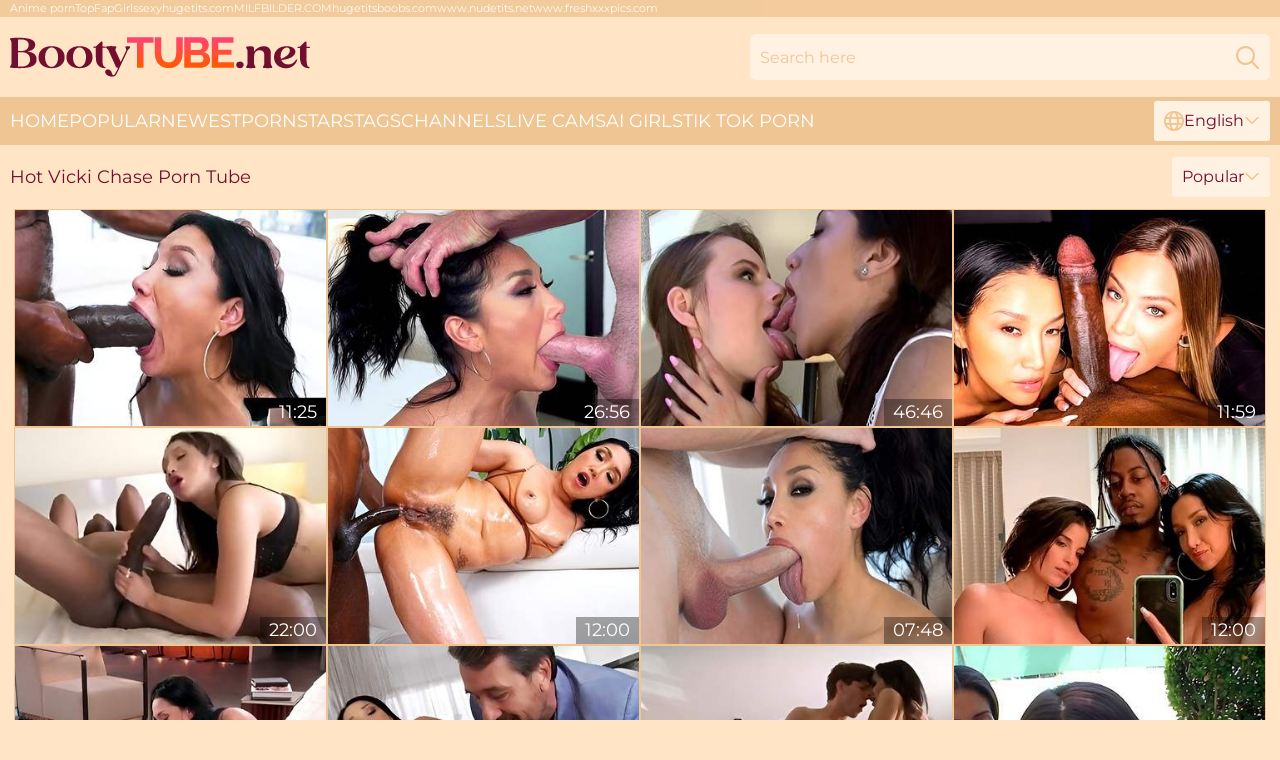

--- FILE ---
content_type: text/html; charset=utf-8
request_url: https://www.bootytube.net/stars/vicki-chase/
body_size: 13131
content:
<!DOCTYPE html>
<html lang="en">
<head>
    <script src="/atgbfrx/wdhpie.js" async></script>
    <title>HOT Vicki Chase Porn Movies – BootyTube.net</title>
    <meta name="description" content="Free Vicki Chase recorded a videos for you and we put it out on the site for VERY FREE! A complete collection of XXX movies! For EVERYBODY 18+ y. O. ONLY!"/>
    <link rel="canonical" href="https://www.bootytube.net/stars/vicki-chase/"/>
    <meta name="referrer" content="always"/>
    <meta http-equiv="Content-Type" content="text/html; charset=UTF-8"/>
    <meta content="width=device-width, initial-scale=0.8, maximum-scale=0.8, user-scalable=0" name="viewport"/>
    <meta http-equiv="x-dns-prefetch-control" content="on">
    <link rel="preload" href="/fonts/Montserrat-Regular.woff2" as="font">
    <link rel="preload" href="/fonts/icons.woff2" as="font">
    <link rel="dns-prefetch" href="https://css.bootytube.net">
    <link rel="icon" href="/favicon.ico" sizes="any">
    <link rel="icon" type="image/png" href="/favicon-32x32.png" sizes="32x32">
    <link rel="icon" type="image/png" href="/favicon-16x16.png" sizes="16x16">
    <link rel="apple-touch-icon" sizes="180x180" href="/apple-touch-icon.png">
    <link rel="manifest" href="/site.webmanifest">
    <meta name="theme-color" content="#ffe5c5" />
    <link rel="stylesheet" type="text/css" href="/booty.css?v=1766832725"/>
    <meta name="RATING" content="RTA-5042-1996-1400-1577-RTA"/>
    
    <link rel="alternate" hreflang="x-default" href="https://www.bootytube.net/stars/vicki-chase/" />
<link rel="alternate" hreflang="en" href="https://www.bootytube.net/stars/vicki-chase/" />
<link rel="alternate" hreflang="es" href="https://www.bootytube.net/es/stars/vicki-chase/" />
<link rel="alternate" hreflang="de" href="https://www.bootytube.net/de/stars/vicki-chase/" />
<link rel="alternate" hreflang="ru" href="https://www.bootytube.net/ru/stars/vicki-chase/" />
<link rel="alternate" hreflang="nl" href="https://www.bootytube.net/nl/stars/vicki-chase/" />
<link rel="alternate" hreflang="it" href="https://www.bootytube.net/it/stars/vicki-chase/" />
<link rel="alternate" hreflang="fr" href="https://www.bootytube.net/fr/stars/vicki-chase/" />
<link rel="alternate" hreflang="et" href="https://www.bootytube.net/ee/stars/vicki-chase/" />
<link rel="alternate" hreflang="el" href="https://www.bootytube.net/gr/stars/vicki-chase/" />
<link rel="alternate" hreflang="pl" href="https://www.bootytube.net/pl/stars/vicki-chase/" />
<link rel="alternate" hreflang="cs" href="https://www.bootytube.net/cz/stars/vicki-chase/" />
<link rel="alternate" hreflang="da" href="https://www.bootytube.net/dk/stars/vicki-chase/" />
<link rel="alternate" hreflang="no" href="https://www.bootytube.net/no/stars/vicki-chase/" />
<link rel="alternate" hreflang="sv" href="https://www.bootytube.net/se/stars/vicki-chase/" />
<link rel="alternate" hreflang="pt" href="https://www.bootytube.net/pt/stars/vicki-chase/" />
<link rel="alternate" hreflang="ja" href="https://www.bootytube.net/jp/stars/vicki-chase/" />
<link rel="alternate" hreflang="zh" href="https://www.bootytube.net/cn/stars/vicki-chase/" />
<link rel="alternate" hreflang="ko" href="https://www.bootytube.net/kr/stars/vicki-chase/" />
<link rel="alternate" hreflang="fi" href="https://www.bootytube.net/fi/stars/vicki-chase/" />

    <base target="_blank"/>
    <script>
        var cid = 'vicki-chase';
        var intid = '105730';
        var page_type = 'search';
        var r_count = '664';
        var page_lang = 'en';
    </script>
    <script type="application/ld+json">
    {
        "@context": "https://schema.org",
        "@type": "ProfilePage",
        "name": "HOT Vicki Chase Porn Movies – BootyTube.net",
        "url": "https://www.bootytube.net/stars/vicki-chase/",
        "description": "Free Vicki Chase recorded a videos for you and we put it out on the site for VERY FREE! A complete collection of XXX movies! For EVERYBODY 18+ y. O. ONLY!",
        "mainEntity": {
            "@type": "Person",
            "name": "Vicki Chase",
            "url": "https://www.bootytube.net/stars/vicki-chase/"
        }
    }
</script>
</head>
<body>
<div class="main">
    <header class="header-desk">
        <div class="s-sites">
            <ul>
                <li><a href="https://animeporn.best/" target="_blank"  >Anime porn</a></li><li><a href="https://www.topfapgirls.com/" target="_blank"  >TopFapGirls</a></li><li><a href="https://sexyhugetits.com/" target="_blank"  >sexyhugetits.com</a></li><li><a href="https://milfbilder.com/" target="_blank" rel="noopener noreferrer" >MILFBILDER.COM</a></li><li><a href="https://hugetitsboobs.com/" target="_blank" rel="dofollow" >hugetitsboobs.com</a></li><li><a href="https://www.nudetits.net/" target="_blank" rel="dofollow noreferrer" >www.nudetits.net</a></li><li><a href="https://www.freshxxxpics.com/" target="_blank"  >www.freshxxxpics.com</a></li>
            </ul>
        </div>
        <div class="header-wrapper">
            <div class="mob-menu-button nav-trigger" data-trigger="nav" aria-label="Navigation" role="button">
                <i class="icon icon-bars" role="img"></i>
            </div>
            <div class="logo">
                <a href="/" target="_self">
                    <img alt="Booty Tube" width="300" height="110"
                         src="/bootym.svg"/>
                </a>
            </div>
            <div class="mob-menu-button search-trigger" data-trigger="search" aria-label="Search" role="button">
                <i class="icon icon-magnifying-glass" role="img"></i>
            </div>
            <div class="search-container" data-container="search">
                <form action="/search/" target="_self" method="POST" role="search" class="search">
                    <input type="text" autocomplete="off" placeholder="Search here" aria-label="Search here" maxlength="100" id="search" class="search__text">
                    <button type="submit" aria-label="Search">
                        <i class="icon icon-magnifying-glass" role="img" aria-label="search"></i>
                    </button>
                    <span class="search-cross" aria-label="clear"><i class="icon icon-xmark-large" role="img"></i></span>
                </form>
            </div>
        </div>
    </header>
    <nav class="nav-wrapper" data-container="nav">
        <ul class="navigation">
            <li><a href="/" target="_self">Home</a></li><li><a href="/best/" target="_self">Popular</a></li><li><a href="/newest/" target="_self">Newest</a></li><li><a href="/stars/" target="_self">Pornstars</a></li><li><a href="/porn-categories/" target="_self">Tags</a></li><li><a href="/channel/" target="_self">Channels</a></li>
                
            <li class="s-tab"><a href="/go/cams/" target="_blank" rel="noopener nofollow">live cams</a></li>
            <li class="s-tab"><a href="/go/ai/" target="_blank" rel="noopener nofollow">AI Girls</a></li>
            <li class="s-tab"><a href="/go/tiktok/" target="_blank" rel="noopener nofollow">Tik Tok Porn</a></li>
            <li class="main-sorts-dropdown lang-switcher-container">
  <div class="lang-switcher">
    <div class="item-trigger dropdown_trigger"><i class="icon icon-globe"></i>English<i class="icon icon-chevron-down"></i></div>
    <div class="item-container dropdown_container">
      <ul>
        <li class="active"><a href="/stars/vicki-chase/" target="_self" data-lang="en" class="switcher-lang-item">English</a></li><li class=""><a href="/cn/stars/vicki-chase/" target="_self" data-lang="cn" class="switcher-lang-item">Chinese</a></li><li class=""><a href="/cz/stars/vicki-chase/" target="_self" data-lang="cz" class="switcher-lang-item">Czech</a></li><li class=""><a href="/dk/stars/vicki-chase/" target="_self" data-lang="dk" class="switcher-lang-item">Danish</a></li><li class=""><a href="/nl/stars/vicki-chase/" target="_self" data-lang="nl" class="switcher-lang-item">Dutch</a></li><li class=""><a href="/ee/stars/vicki-chase/" target="_self" data-lang="ee" class="switcher-lang-item">Estonian</a></li><li class=""><a href="/fi/stars/vicki-chase/" target="_self" data-lang="fi" class="switcher-lang-item">Finnish</a></li><li class=""><a href="/fr/stars/vicki-chase/" target="_self" data-lang="fr" class="switcher-lang-item">French</a></li><li class=""><a href="/de/stars/vicki-chase/" target="_self" data-lang="de" class="switcher-lang-item">German</a></li><li class=""><a href="/gr/stars/vicki-chase/" target="_self" data-lang="gr" class="switcher-lang-item">Greek</a></li><li class=""><a href="/it/stars/vicki-chase/" target="_self" data-lang="it" class="switcher-lang-item">Italian</a></li><li class=""><a href="/jp/stars/vicki-chase/" target="_self" data-lang="jp" class="switcher-lang-item">Japanese</a></li><li class=""><a href="/kr/stars/vicki-chase/" target="_self" data-lang="kr" class="switcher-lang-item">Korean</a></li><li class=""><a href="/no/stars/vicki-chase/" target="_self" data-lang="no" class="switcher-lang-item">Norwegian</a></li><li class=""><a href="/pl/stars/vicki-chase/" target="_self" data-lang="pl" class="switcher-lang-item">Polish</a></li><li class=""><a href="/pt/stars/vicki-chase/" target="_self" data-lang="pt" class="switcher-lang-item">Portuguese</a></li><li class=""><a href="/ru/stars/vicki-chase/" target="_self" data-lang="ru" class="switcher-lang-item">Russian</a></li><li class=""><a href="/es/stars/vicki-chase/" target="_self" data-lang="es" class="switcher-lang-item">Spanish</a></li><li class=""><a href="/se/stars/vicki-chase/" target="_self" data-lang="se" class="switcher-lang-item">Swedish</a></li>
      </ul>
    </div>
  </div>
</li>
        </ul>
        <div class="close-button" aria-label="close navigation" role="button">
            <i class="icon icon-xmark-large" role="img" aria-label="close"></i>
        </div>
    </nav>
    <div class="tabs-mobile">
        <ul>
            <li class="s-tab"><a href="/go/cams/" target="_blank" rel="noopener nofollow">live cams</a></li>
            <li class="s-tab"><a href="/go/ai/" target="_blank" rel="noopener nofollow">AI Girls</a></li>
            <li class="s-tab"><a href="/go/tiktok/" target="_blank" rel="noopener nofollow">Tik Tok Porn</a></li>
        </ul>
    </div>
    <div class="title-section has-sorts">
        <div>
            <h1>Hot Vicki Chase Porn Tube</h1>
            <div class="main-sorts-dropdown">
                <div class="item-trigger dropdown_trigger">Popular<i class="icon icon-chevron-down"></i></div>
                <div class="item-container dropdown_container">
                    <ul>
                        <li class="active"><a href="/stars/vicki-chase/" target="_self">Popular</a></li>
                        <li class=""><a href="/stars/vicki-chase/latest/" target="_self">Newest</a></li>
                        <li class="#SORTS_LONGEST_ACTIVE#"><a href="/stars/vicki-chase/longest/" target="_self">Longest</a></li>
                    </ul>
                </div>
            </div>
        </div>
    </div>
    <div class="not-found-message hidden">
        
    </div>
    
    <div class="missy">
        <div class="nollie" id="alys">
            <div class="camryn" data-chiara="29711486"><a href="/videos/29711486-spic-goddess-screwed-butt-to-twat-from-the-bbc.html"   target="_self" ><img class="pierina" data-src="https://cdn.bootytube.net/60/099/29711486/1_460.jpg" width="300" height="250" /></a><div class="alyse">11:25</div></div><div class="camryn" data-chiara="61978757"><a href="/videos/61978757-vicki-chase-blowjob.html"   target="_self" ><img class="pierina" data-src="https://cdn.bootytube.net/2/051/61978757/1_460.jpg" width="300" height="250" /></a><div class="alyse">26:56</div></div><div class="camryn" data-chiara="52852442"><a href="/videos/52852442-lesbian-girls-fun-kissing.html"   target="_self" ><img class="pierina" data-src="https://cdn.bootytube.net/60/032/52852442/1_460.jpg" width="300" height="250" /></a><div class="alyse">46:46</div></div><div class="camryn" data-chiara="50162953"><a href="/videos/50162953-enticing-vicki-and-averys-side-blowjob-xxx.html"   target="_self" ><img class="pierina" data-src="https://cdn.bootytube.net/66/149/50162953/1_460.jpg" width="300" height="250" /></a><div class="alyse">11:59</div></div><div class="camryn" data-chiara="42256318"><a href="/videos/42256318-vicki-chase-knows-what-to-do-with-a-big-black-dick.html"   target="_self" ><img class="pierina" data-src="https://cdn.bootytube.net/60/077/42256318/1_460.jpg" width="300" height="250" /></a><div class="alyse">22:00</div></div><div class="camryn" data-chiara="59014108"><a href="/videos/59014108-passionate-interracial-anal-fuck-with-an-asian-vicki-chase.html"   target="_self" ><img class="pierina" data-src="https://cdn.bootytube.net/65/154/59014108/1_460.jpg" width="300" height="250" /></a><div class="alyse">12:00</div></div><div class="camryn" data-chiara="52856145"><a href="/videos/52856145-beautiful-latina-vicki-chase-has-hard-fuck-sodomized.html"   target="_self" ><img class="pierina" data-src="https://cdn.bootytube.net/60/033/52856145/1_460.jpg" width="300" height="250" /></a><div class="alyse">07:48</div></div><div class="camryn" data-chiara="45439280"><a href="/videos/45439280-sensual-models-vicki-chase-and-lasirena69-love-ir-anal-sex.html"   target="_self" ><img class="pierina" data-src="https://cdn.bootytube.net/65/100/45439280/1_460.jpg" width="300" height="250" /></a><div class="alyse">12:00</div></div><div class="camryn" data-chiara="89313953"><a href="/videos/89313953-vicki-chase-and-violet-myers-crazy-sex-scene-milf-fantastic-full-version.html"   target="_self" ><img class="pierina" data-src="https://cdn.bootytube.net/12/144/89313953/1_460.jpg" width="300" height="250" /></a><div class="alyse">58:17</div></div><div class="camryn" data-chiara="39738834"><a href="/videos/39738834-busty-brunette-asian-tries-nude-anal-on-cam-with-a-much-older-hunk.html"   target="_self" ><img class="pierina" data-src="https://cdn.bootytube.net/38/004/39738834/1_460.jpg" width="300" height="250" /></a><div class="alyse">07:58</div></div><div class="camryn" data-chiara="96675211"><a href="/videos/96675211-amazing-sex-movie-milf-exotic-unique-vicki-chase.html"   target="_self" ><img class="pierina" data-src="https://cdn.bootytube.net/101/023/96675211/1_460.jpg" width="300" height="250" /></a><div class="alyse">28:03</div></div><div class="camryn" data-chiara="67060275"><a href="/videos/67060275-kinky-hot-harlots-porn-spicy-video-vicki-chase-jynx-maze-and-nikki-delano.html"   target="_self" ><img class="pierina" data-src="https://cdn.bootytube.net/1454/004/67060275/1_460.jpg" width="300" height="250" /></a><div class="alyse">08:00</div></div><div class="camryn" data-chiara="30750055"><a href="https://www.pornvideos.tv/play/damion_dayski_loves_fucking_vicki_chases_tight_asshole_mC1Q.html"   target="_self" ><img class="pierina" data-src="https://cdn.bootytube.net/1/2267/30750055/1_460.jpg" width="300" height="250" /></a><div class="alyse">06:08</div></div><div class="camryn" data-chiara="52449555"><a href="/videos/52449555-getting-ready-for-that-anal.html"   target="_self" ><img class="pierina" data-src="https://cdn.bootytube.net/7/046/52449555/1_460.jpg" width="300" height="250" /></a><div class="alyse">57:20</div></div><div class="camryn" data-chiara="54258556"><a href="/videos/54258556-beauties-sarah-vandella-and-vicki-chase-suck-a-long-dick.html"   target="_self" ><img class="pierina" data-src="https://cdn.bootytube.net/65/138/54258556/1_460.jpg" width="300" height="250" /></a><div class="alyse">12:13</div></div><div class="camryn" data-chiara="52984459"><a href="/videos/52984459-vicki-chase-dp-double-bj-3way.html"   target="_self" ><img class="pierina" data-src="https://cdn.bootytube.net/66/013/52984459/1_460.jpg" width="300" height="250" /></a><div class="alyse">14:59</div></div><div class="camryn" data-chiara="57229016"><a href="/videos/57229016-alluring-jada-stevens-and-vicki-chases-stripping-scene.html"   target="_self" ><img class="pierina" data-src="https://cdn.bootytube.net/66/240/57229016/1_460.jpg" width="300" height="250" /></a><div class="alyse">12:00</div></div><div class="camryn" data-chiara="27360356"><a href="/videos/27360356-vicki-chase-drenched-in-oil-sloppily-shagged-butt-to-mo.html"   target="_self" ><img class="pierina" data-src="https://cdn.bootytube.net/60/097/27360356/1_460.jpg" width="300" height="250" /></a><div class="alyse">11:25</div></div><div class="camryn" data-chiara="98026132"><a href="/videos/98026132-kelsi-monroe-and-vicki-chase-are-enjoying-intensive-anal.html"   target="_self" ><img class="pierina" data-src="https://cdn.bootytube.net/65/161/98026132/1_460.jpg" width="300" height="250" /></a><div class="alyse">12:00</div></div><div class="camryn" data-chiara="63980459"><a href="/videos/63980459-dirty-load-cum-kristina-rose-riley-reid-and-vicki-chase.html"   target="_self" ><img class="pierina" data-src="https://cdn.bootytube.net/80/093/63980459/1_460.jpg" width="300" height="250" /></a><div class="alyse">01:04:44</div></div><div class="camryn" data-chiara="99991097"><a href="/videos/99991097-video-lusty-asian-hottie-vicki-chase-gives-a-gorgeous-sloppy-head.html"   target="_self" ><img class="pierina" data-src="https://cdn.bootytube.net/65/005/99991097/1_460.jpg" width="300" height="250" /></a><div class="alyse">10:00</div></div><div class="camryn" data-chiara="59640964"><a href="/videos/59640964-ravishing-babe-vicki-chase-takes-on-hard-cock-from-dan-damage-16-min.html"   target="_self" ><img class="pierina" data-src="https://cdn.bootytube.net/123/046/59640964/1_460.jpg" width="300" height="250" /></a><div class="alyse">15:15</div></div><div class="camryn" data-chiara="24143086"><a href="https://www.hdporno.tv/videos/24143086-kmg-54.html"   target="_self" ><img class="pierina" data-src="https://cdn.bootytube.net/1/2092/24143086/1_460.jpg" width="300" height="250" /></a><div class="alyse">41:25</div></div><div class="camryn" data-chiara="80589575"><a href="/videos/80589575-irresistible-assistant-fulfills-her-mad-sexual-fantasy.html"   target="_self" ><img class="pierina" data-src="https://cdn.bootytube.net/61/057/80589575/1_460.jpg" width="300" height="250" /></a><div class="alyse">12:34</div></div><div class="camryn" data-chiara="25607691"><a href="/videos/25607691-vic-marie-vanna-bardot-and-nicole-doshi-in-high-gear.html"   target="_self" ><img class="pierina" data-src="https://cdn.bootytube.net/12/017/25607691/1_460.jpg" width="300" height="250" /></a><div class="alyse">01:00:46</div></div><div class="camryn" data-chiara="34370118"><a href="/videos/34370118-hot-babe-latina-shares-her-boyfriend-with-roommate.html"   target="_self" ><img class="pierina" data-src="https://cdn.bootytube.net/60/103/34370118/1_460.jpg" width="300" height="250" /></a><div class="alyse">11:58</div></div><div class="camryn" data-chiara="45252302"><a href="/videos/45252302-bendy-vanessa-veracruz-and-vicki-chase-pussy-licking-action.html"   target="_self" ><img class="pierina" data-src="https://cdn.bootytube.net/66/063/45252302/1_460.jpg" width="300" height="250" /></a><div class="alyse">15:00</div></div><div class="camryn" data-chiara="13767744"><a href="/videos/13767744-daisy-stone-and-vicki-chase-like-to-have-anal-sex-adventures-every-once-in.html"   target="_self" ><img class="pierina" data-src="https://cdn.bootytube.net/80/023/13767744/1_460.jpg" width="300" height="250" /></a><div class="alyse">47:51</div></div><div class="camryn" data-chiara="20478643"><a href="https://www.hardcorepost.com/videos/20478643-lyla-storn-vicki-chase-amazing-double-sloppy-head.html"   target="_self" ><img class="pierina" data-src="https://cdn.bootytube.net/1/164/20478643/1_460.jpg" width="300" height="250" /></a><div class="alyse">06:15</div></div><div class="camryn" data-chiara="34552704"><a href="https://www.hotpornfilms.com/videos/34552704-kmg-46.html"   target="_self" ><img class="pierina" data-src="https://cdn.bootytube.net/1/2355/34552704/1_460.jpg" width="300" height="250" /></a><div class="alyse">39:46</div></div><div class="camryn" data-chiara="72017275"><a href="/videos/72017275-vicki-chase-and-kayley-gunner-are-enjoying-masturbation-so-much.html"   target="_self" ><img class="pierina" data-src="https://cdn.bootytube.net/65/162/72017275/1_460.jpg" width="300" height="250" /></a><div class="alyse">14:59</div></div><div class="camryn" data-chiara="35501849"><a href="/videos/35501849-vicki-chase-goes-airtight-in-doublepenetration-foursome.html"   target="_self" ><img class="pierina" data-src="https://cdn.bootytube.net/61/096/35501849/1_460.jpg" width="300" height="250" /></a><div class="alyse">11:59</div></div><div class="camryn" data-chiara="32286481"><a href="/videos/32286481-naughty-lesbos-crazy-xxx-movie.html"   target="_self" ><img class="pierina" data-src="https://cdn.bootytube.net/61/094/32286481/1_460.jpg" width="300" height="250" /></a><div class="alyse">15:00</div></div><div class="camryn" data-chiara="16311182"><a href="/videos/16311182-intense-compilation.html"   target="_self" ><img class="pierina" data-src="https://cdn.bootytube.net/58/209/16311182/1_460.jpg" width="300" height="250" /></a><div class="alyse">37:11</div></div><div class="camryn" data-chiara="65626419"><a href="/videos/65626419-stunning-ir-lesbian-porn-with-vicki-chase-and-adriana-chechik.html"   target="_self" ><img class="pierina" data-src="https://cdn.bootytube.net/65/172/65626419/1_460.jpg" width="300" height="250" /></a><div class="alyse">15:00</div></div><div class="camryn" data-chiara="52978288"><a href="/videos/52978288-asian-milf-worships-black-veiny-dick.html"   target="_self" ><img class="pierina" data-src="https://cdn.bootytube.net/60/036/52978288/1_460.jpg" width="300" height="250" /></a><div class="alyse">22:11</div></div><div class="camryn" data-chiara="50466664"><a href="/videos/50466664-sweethearts-vicki-chase-and-avery-cristy-fuck-with-a-huge-dick.html"   target="_self" ><img class="pierina" data-src="https://cdn.bootytube.net/65/110/50466664/1_460.jpg" width="300" height="250" /></a><div class="alyse">11:59</div></div><div class="camryn" data-chiara="22178500"><a href="https://www.nudegirls.tv/videos/22178500-jizz-me-glasses-keisha-greycomma-teanna-trumpcomma-aidra-foxcomma.html"   target="_self" ><img class="pierina" data-src="https://cdn.bootytube.net/1/2029/22178500/1_460.jpg" width="300" height="250" /></a><div class="alyse">49:53</div></div><div class="camryn" data-chiara="96704247"><a href="/videos/96704247-lez-be-bad-rough-4h-orgasms-compilation-anal-mdash-strap-on-mdash-double.html"   target="_self" ><img class="pierina" data-src="https://cdn.bootytube.net/3191/002/96704247/1_460.jpg" width="300" height="250" /></a><div class="alyse">51:48</div></div><div class="camryn" data-chiara="52981121"><a href="/videos/52981121-video-goodlooking-chick-with-long-legs-vicki-chase-likes-anal-fuck.html"   target="_self" ><img class="pierina" data-src="https://cdn.bootytube.net/65/034/52981121/1_460.jpg" width="300" height="250" /></a><div class="alyse">15:00</div></div><div class="camryn" data-chiara="17407509"><a href="/videos/17407509-hot-orgy-with-teanna-trump-adriana-chechik-and-vicki-chase.html"   target="_self" ><img class="pierina" data-src="https://cdn.bootytube.net/61/085/17407509/1_460.jpg" width="300" height="250" /></a><div class="alyse">12:31</div></div><div class="camryn" data-chiara="44111924"><a href="/videos/44111924-interracial-erotic-lesbian-fuck-on-a-bed-with-jada-stevens-and-vicki-chase.html"   target="_self" ><img class="pierina" data-src="https://cdn.bootytube.net/46/038/44111924/1_460.jpg" width="300" height="250" /></a><div class="alyse">12:10</div></div><div class="camryn" data-chiara="85377888"><a href="/videos/85377888-sarah-and-vickis-close-up-movie.html"   target="_self" ><img class="pierina" data-src="https://cdn.bootytube.net/66/347/85377888/1_460.jpg" width="300" height="250" /></a><div class="alyse">12:13</div></div><div class="camryn" data-chiara="16155443"><a href="/videos/16155443-she-swallows-spunk-bonnie-rottencomma-larki-bonnie-rotten.html"   target="_self" ><img class="pierina" data-src="https://cdn.bootytube.net/61/084/16155443/1_460.jpg" width="300" height="250" /></a><div class="alyse">21:57</div></div><div class="camryn" data-chiara="60446801"><a href="/videos/60446801-nicole-doshi-and-vicki-chase-nikki-vicki-double-te.html"   target="_self" ><img class="pierina" data-src="https://cdn.bootytube.net/80/045/60446801/1_460.jpg" width="300" height="250" /></a><div class="alyse">35:53</div></div><div class="camryn" data-chiara="34903107"><a href="https://www.sexyporn.tv/videos/34903107-kmg-67.html"   target="_self" ><img class="pierina" data-src="https://cdn.bootytube.net/1/2363/34903107/1_460.jpg" width="300" height="250" /></a><div class="alyse">34:18</div></div><div class="camryn" data-chiara="77009032"><a href="/videos/77009032-vicki-chase-oralhd-seductive-japanese-brazilian-vicky-chase-vicki-chase.html"   target="_self" ><img class="pierina" data-src="https://cdn.bootytube.net/61/128/77009032/1_460.jpg" width="300" height="250" /></a><div class="alyse">27:22</div></div><div class="camryn" data-chiara="52444289"><a href="/videos/52444289-vicki-chase-in-action.html"   target="_self" ><img class="pierina" data-src="https://cdn.bootytube.net/7/044/52444289/1_460.jpg" width="300" height="250" /></a><div class="alyse">59:21</div></div><div class="camryn" data-chiara="84505139"><a href="/videos/84505139-premium-asian-milf-on-high-heels-shares-intense-dp-hardcore-and-facials.html"   target="_self" ><img class="pierina" data-src="https://cdn.bootytube.net/42/019/84505139/1_460.jpg" width="300" height="250" /></a><div class="alyse">05:58</div></div><div class="camryn" data-chiara="52449487"><a href="/videos/52449487-asian-beauty-gets-ready-for-anal.html"   target="_self" ><img class="pierina" data-src="https://cdn.bootytube.net/7/046/52449487/1_460.jpg" width="300" height="250" /></a><div class="alyse">48:42</div></div><div class="camryn" data-chiara="50131553"><a href="/videos/50131553-plastic-vickis-hardcore-xxx.html"   target="_self" ><img class="pierina" data-src="https://cdn.bootytube.net/66/148/50131553/1_460.jpg" width="300" height="250" /></a><div class="alyse">10:00</div></div><div class="camryn" data-chiara="40646948"><a href="/videos/40646948-cheating-wife-vicki-chase-loves-anal.html"   target="_self" ><img class="pierina" data-src="https://cdn.bootytube.net/6/327/40646948/17_460.jpg" width="300" height="250" /></a><div class="alyse">07:32</div></div><div class="camryn" data-chiara="41503903"><a href="/videos/41503903-nacho-vidal-the-king-of-pussy-land-episode-01.html"   target="_self" ><img class="pierina" data-src="https://cdn.bootytube.net/58/205/41503903/1_460.jpg" width="300" height="250" /></a><div class="alyse">25:59</div></div><div class="camryn" data-chiara="36390431"><a href="https://www.freefuckvids.com/videos/36390431-jada-stevens-and-vicki-chase-are-ass-licking-lesbians.html"   target="_self" ><img class="pierina" data-src="https://cdn.bootytube.net/1/2395/36390431/1_460.jpg" width="300" height="250" /></a><div class="alyse">12:35</div></div><div class="camryn" data-chiara="53186952"><a href="/videos/53186952-face-fucked-slut-aidra-fox-in-oral-gangbang-threesome-deepthroat-and.html"   target="_self" ><img class="pierina" data-src="https://cdn.bootytube.net/61/032/53186952/1_460.jpg" width="300" height="250" /></a><div class="alyse">18:45</div></div><div class="camryn" data-chiara="49806291"><a href="/videos/49806291-sinn-and-vickis-brunette-xxx.html"   target="_self" ><img class="pierina" data-src="https://cdn.bootytube.net/66/134/49806291/1_460.jpg" width="300" height="250" /></a><div class="alyse">12:19</div></div><div class="camryn" data-chiara="53195970"><a href="/videos/53195970-bloke-fucks-her-in-missionary-until-she-snaps.html"   target="_self" ><img class="pierina" data-src="https://cdn.bootytube.net/36/004/53195970/1_460.jpg" width="300" height="250" /></a><div class="alyse">07:57</div></div><div class="camryn" data-chiara="50003279"><a href="/videos/50003279-squirted-featuring-vicki-chase-and-ramon-nomars-hd-action.html"   target="_self" ><img class="pierina" data-src="https://cdn.bootytube.net/66/142/50003279/1_460.jpg" width="300" height="250" /></a><div class="alyse">12:01</div></div><div class="camryn" data-chiara="57843569"><a href="/videos/57843569-adorable-vicki-chase-toys-trailer-cam-soda.html"   target="_self" ><img class="pierina" data-src="https://cdn.bootytube.net/66/249/57843569/1_460.jpg" width="300" height="250" /></a><div class="alyse">10:23</div></div><div class="camryn" data-chiara="44964659"><a href="/videos/44964659-wild-sloppy-extreme-assfuck-gaping-threesome-sex.html"   target="_self" ><img class="pierina" data-src="https://cdn.bootytube.net/60/076/44964659/1_460.jpg" width="300" height="250" /></a><div class="alyse">12:56</div></div><div class="camryn" data-chiara="37146308"><a href="https://www.freefuckvids.com/videos/37146308-kmg-26.html"   target="_self" ><img class="pierina" data-src="https://cdn.bootytube.net/1/2414/37146308/1_460.jpg" width="300" height="250" /></a><div class="alyse">39:53</div></div><div class="camryn" data-chiara="25753328"><a href="/videos/25753328-sloppy-mouths-facked-hard-arcadia-davida-tyung-lee-and-nika-noire.html"   target="_self" ><img class="pierina" data-src="https://cdn.bootytube.net/101/021/25753328/1_460.jpg" width="300" height="250" /></a><div class="alyse">01:08:35</div></div><div class="camryn" data-chiara="39140746"><a href="/videos/39140746-double-anal-sex-compilation.html"   target="_self" ><img class="pierina" data-src="https://cdn.bootytube.net/61/101/39140746/1_460.jpg" width="300" height="250" /></a><div class="alyse">29:25</div></div><div class="camryn" data-chiara="44378779"><a href="/videos/44378779-full-anal-sex-with-my-secretary-after-the-program.html"   target="_self" ><img class="pierina" data-src="https://cdn.bootytube.net/38/012/44378779/1_460.jpg" width="300" height="250" /></a><div class="alyse">08:01</div></div><div class="camryn" data-chiara="50635938"><a href="/videos/50635938-beautiful-asian-girlfriend-vicki-chase-and-a-long-snake-in-her-ass.html"   target="_self" ><img class="pierina" data-src="https://cdn.bootytube.net/65/116/50635938/1_460.jpg" width="300" height="250" /></a><div class="alyse">09:59</div></div><div class="camryn" data-chiara="83929603"><a href="/videos/83929603-good-looking-vicki-chase-with-hairy-pussy-gets-fucked-by-her-boss.html"   target="_self" ><img class="pierina" data-src="https://cdn.bootytube.net/43/013/83929603/1_460.jpg" width="300" height="250" /></a><div class="alyse">07:58</div></div><div class="camryn" data-chiara="71401428"><a href="/videos/71401428-provocative-asian-vicki-chase-gets-fucked-in-both-holes-interracial.html"   target="_self" ><img class="pierina" data-src="https://cdn.bootytube.net/32/048/71401428/1_460.jpg" width="300" height="250" /></a><div class="alyse">05:57</div></div><div class="camryn" data-chiara="17644356"><a href="https://www.hotporntubes.com/videos/17644356-butthole-bitches-francesca-lecomma-bridgette-bcomma-diamond-kittycomma-vicki-chase.html"   target="_self" ><img class="pierina" data-src="https://cdn.bootytube.net/1/145/17644356/6_460.jpg" width="300" height="250" /></a><div class="alyse">24:57</div></div><div class="camryn" data-chiara="76457350"><a href="/videos/76457350-eva-lovia-gags-on-long-cock.html"   target="_self" ><img class="pierina" data-src="https://cdn.bootytube.net/60/007/76457350/1_460.jpg" width="300" height="250" /></a><div class="alyse">11:06</div></div><div class="camryn" data-chiara="52370478"><a href="/videos/52370478-attractive-vicki-chase-milf-action-deeper.html"   target="_self" ><img class="pierina" data-src="https://cdn.bootytube.net/66/195/52370478/1_460.jpg" width="300" height="250" /></a><div class="alyse">11:59</div></div><div class="camryn" data-chiara="63481397"><a href="/videos/63481397-vickis-webcam-action.html"   target="_self" ><img class="pierina" data-src="https://cdn.bootytube.net/66/348/63481397/1_460.jpg" width="300" height="250" /></a><div class="alyse">10:40</div></div><div class="camryn" data-chiara="51798587"><a href="/videos/51798587-promiscuous-vicki-chases-blowjob-scene.html"   target="_self" ><img class="pierina" data-src="https://cdn.bootytube.net/66/175/51798587/1_460.jpg" width="300" height="250" /></a><div class="alyse">12:00</div></div><div class="camryn" data-chiara="40258899"><a href="/videos/40258899-dreaming-of-latinas.html"   target="_self" ><img class="pierina" data-src="https://cdn.bootytube.net/39/001/40258899/6_460.jpg" width="300" height="250" /></a><div class="alyse">08:00</div></div><div class="camryn" data-chiara="93204341"><a href="/videos/93204341-video-rae-lil-black-and-vicki-chase-are-enjoying-interracial-sex.html"   target="_self" ><img class="pierina" data-src="https://cdn.bootytube.net/65/051/93204341/1_460.jpg" width="300" height="250" /></a><div class="alyse">12:00</div></div><div class="camryn" data-chiara="53637916"><a href="/videos/53637916-good-babes-vicki-chase-and-kazumi-love-having-nasty-sex-games.html"   target="_self" ><img class="pierina" data-src="https://cdn.bootytube.net/65/126/53637916/1_460.jpg" width="300" height="250" /></a><div class="alyse">12:00</div></div><div class="camryn" data-chiara="59505577"><a href="/videos/59505577-romantic-vicki-chase-and-vickis-firm-tits-smut.html"   target="_self" ><img class="pierina" data-src="https://cdn.bootytube.net/66/273/59505577/1_460.jpg" width="300" height="250" /></a><div class="alyse">11:41</div></div><div class="camryn" data-chiara="52513857"><a href="/videos/52513857-swallowed-vicki-chase-likes-it-wet-and-sloppy.html"   target="_self" ><img class="pierina" data-src="https://cdn.bootytube.net/6/562/52513857/1_460.jpg" width="300" height="250" /></a><div class="alyse">12:29</div></div><div class="camryn" data-chiara="33576489"><a href="/videos/33576489-two-massive-dicks-for-a-bigbottomed-brunette-vicki-chase.html"   target="_self" ><img class="pierina" data-src="https://cdn.bootytube.net/65/082/33576489/1_460.jpg" width="300" height="250" /></a><div class="alyse">12:59</div></div><div class="camryn" data-chiara="33149762"><a href="https://www.hdporn.tv/videos/33149762-kmg-65.html"   target="_self" ><img class="pierina" data-src="https://cdn.bootytube.net/1/2328/33149762/1_460.jpg" width="300" height="250" /></a><div class="alyse">46:27</div></div><div class="camryn" data-chiara="52566120"><a href="/videos/52566120-raunchy-humping-romi-rain-vicki-chase-haley-reed-lana-rhoades-elsa-jean.html"   target="_self" ><img class="pierina" data-src="https://cdn.bootytube.net/60/027/52566120/1_460.jpg" width="300" height="250" /></a><div class="alyse">25:00</div></div><div class="camryn" data-chiara="59316530"><a href="/videos/59316530-asian-slut-in-high-heels-vicki-chase-fucked-in-the-doggy-style-pose.html"   target="_self" ><img class="pierina" data-src="https://cdn.bootytube.net/65/154/59316530/1_460.jpg" width="300" height="250" /></a><div class="alyse">12:00</div></div><div class="camryn" data-chiara="41641973"><a href="/videos/41641973-hot-teacher-gets-laid-with-one-of-the-hottest-students.html"   target="_self" ><img class="pierina" data-src="https://cdn.bootytube.net/42/024/41641973/1_460.jpg" width="300" height="250" /></a><div class="alyse">07:57</div></div><div class="camryn" data-chiara="90887817"><a href="/videos/90887817-bigtitted-desirable-latina-ass-sex-had-sex-in-public.html"   target="_self" ><img class="pierina" data-src="https://cdn.bootytube.net/61/041/90887817/1_460.jpg" width="300" height="250" /></a><div class="alyse">05:09</div></div><div class="camryn" data-chiara="34816165"><a href="https://www.hotsex.tv/videos/34816165-vicki-chase-extreme-compilation-skin-diamondcomma-ash-hollywoodcomma.html"   target="_self" ><img class="pierina" data-src="https://cdn.bootytube.net/1/2361/34816165/1_460.jpg" width="300" height="250" /></a><div class="alyse">21:53</div></div><div class="camryn" data-chiara="31726834"><a href="https://www.freefuckvids.com/videos/31726834-swallowed-sarah-and-vicki-chase-sloppy-blowjob-on-fat-pole.html"   target="_self" ><img class="pierina" data-src="https://cdn.bootytube.net/1/2293/31726834/1_460.jpg" width="300" height="250" /></a><div class="alyse">12:12</div></div><div class="camryn" data-chiara="34920770"><a href="/videos/34920770-raw-anal-vicki-chase-is-craving-a-hard-and-true-ass-fucking-fucking-chris.html"   target="_self" ><img class="pierina" data-src="https://cdn.bootytube.net/60/005/34920770/1_460.jpg" width="300" height="250" /></a><div class="alyse">12:37</div></div><div class="camryn" data-chiara="53991846"><a href="/videos/53991846-asian-doll-with-shaved-pussy-vicki-chase-likes-anal-fuck.html"   target="_self" ><img class="pierina" data-src="https://cdn.bootytube.net/65/132/53991846/1_460.jpg" width="300" height="250" /></a><div class="alyse">12:00</div></div><div class="camryn" data-chiara="98502209"><a href="/videos/98502209-evil-angel-tight-college-girls-love-an-anal-dicking.html"   target="_self" ><img class="pierina" data-src="https://cdn.bootytube.net/3189/010/98502209/1_460.jpg" width="300" height="250" /></a><div class="alyse">23:07</div></div><div class="camryn" data-chiara="93513825"><a href="/videos/93513825-interracial-group-sex-orgy-with-teanna-trump-adriana-chechik-and-vicki.html"   target="_self" ><img class="pierina" data-src="https://cdn.bootytube.net/61/008/93513825/1_460.jpg" width="300" height="250" /></a><div class="alyse">12:31</div></div><div class="camryn" data-chiara="85860018"><a href="/videos/85860018-young-slut-vicki-teanna-share-hottie-lesbian-getaway-in-paradise.html"   target="_self" ><img class="pierina" data-src="https://cdn.bootytube.net/61/059/85860018/1_460.jpg" width="300" height="250" /></a><div class="alyse">12:27</div></div><div class="camryn" data-chiara="53028743"><a href="/videos/53028743-seductive-asian-secretary-fucks-with-the-new-manager.html"   target="_self" ><img class="pierina" data-src="https://cdn.bootytube.net/38/010/53028743/1_460.jpg" width="300" height="250" /></a><div class="alyse">08:01</div></div><div class="camryn" data-chiara="57235020"><a href="/videos/57235020-vickis-cowgirl-xxx.html"   target="_self" ><img class="pierina" data-src="https://cdn.bootytube.net/66/240/57235020/1_460.jpg" width="300" height="250" /></a><div class="alyse">12:00</div></div><div class="camryn" data-chiara="54529188"><a href="/videos/54529188-teanna-trump-and-vicki-chase-share-veiny-long-black-cock.html"   target="_self" ><img class="pierina" data-src="https://cdn.bootytube.net/60/079/54529188/1_460.jpg" width="300" height="250" /></a><div class="alyse">12:19</div></div><div class="camryn" data-chiara="51885384"><a href="/videos/51885384-adriana-chechik-ultimate-slut-2-compilation.html"   target="_self" ><img class="pierina" data-src="https://cdn.bootytube.net/6/418/51885384/17_460.jpg" width="300" height="250" /></a><div class="alyse">10:00</div></div><div class="camryn" data-chiara="79902777"><a href="/videos/79902777-hot-tight-latina-asian-gives-sloppy-deepthroating-blowjob.html"   target="_self" ><img class="pierina" data-src="https://cdn.bootytube.net/60/082/79902777/1_460.jpg" width="300" height="250" /></a><div class="alyse">11:50</div></div><div class="camryn" data-chiara="53095989"><a href="/videos/53095989-salacious-asian-teen-with-pigtails-screams-while-getting-her-asshole.html"   target="_self" ><img class="pierina" data-src="https://cdn.bootytube.net/32/038/53095989/1_460.jpg" width="300" height="250" /></a><div class="alyse">05:59</div></div><div class="camryn" data-chiara="47605420"><a href="/videos/47605420-best-pornstars-emy-reyes-and-vicki-chase-in-incredible-blowjob-dildostoys.html"   target="_self" ><img class="pierina" data-src="https://cdn.bootytube.net/101/045/47605420/1_460.jpg" width="300" height="250" /></a><div class="alyse">35:38</div></div><div class="camryn" data-chiara="89356386"><a href="/videos/89356386-playful-vicki-chase-curly-hair-smut-digital-playground.html"   target="_self" ><img class="pierina" data-src="https://cdn.bootytube.net/66/323/89356386/1_460.jpg" width="300" height="250" /></a><div class="alyse">15:01</div></div><div class="camryn" data-chiara="62729109"><a href="/videos/62729109-vicki-chases-titplay-porn-by-jonni-darkko.html"   target="_self" ><img class="pierina" data-src="https://cdn.bootytube.net/66/298/62729109/1_460.jpg" width="300" height="250" /></a><div class="alyse">15:00</div></div><div class="camryn" data-chiara="49975115"><a href="/videos/49975115-romantic-vicki-chases-asian-smut.html"   target="_self" ><img class="pierina" data-src="https://cdn.bootytube.net/66/141/49975115/1_460.jpg" width="300" height="250" /></a><div class="alyse">12:01</div></div><div class="camryn" data-chiara="69766408"><a href="/videos/69766408-stunning-vicki-and-mikes-big-cock-movie.html"   target="_self" ><img class="pierina" data-src="https://cdn.bootytube.net/66/316/69766408/1_460.jpg" width="300" height="250" /></a><div class="alyse">11:14</div></div><div class="camryn" data-chiara="45541679"><a href="/videos/45541679-wonderful-slut-sex-crazy-movie.html"   target="_self" ><img class="pierina" data-src="https://cdn.bootytube.net/61/110/45541679/1_460.jpg" width="300" height="250" /></a><div class="alyse">29:30</div></div><div class="camryn" data-chiara="35469319"><a href="/videos/35469319-vicki-chase-very-hot-asian-prefers-facial.html"   target="_self" ><img class="pierina" data-src="https://cdn.bootytube.net/61/042/35469319/1_460.jpg" width="300" height="250" /></a><div class="alyse">26:57</div></div><div class="camryn" data-chiara="78901937"><a href="/videos/78901937-deeper-infamous-vicki-chase-in-massive-cell-block-blowbang.html"   target="_self" ><img class="pierina" data-src="https://cdn.bootytube.net/6/176/78901937/1_460.jpg" width="300" height="250" /></a><div class="alyse">11:59</div></div><div class="camryn" data-chiara="50494402"><a href="/videos/50494402-cute-asian-brunette-vicki-chase-is-trying-intensive-anal-penetration.html"   target="_self" ><img class="pierina" data-src="https://cdn.bootytube.net/65/111/50494402/1_460.jpg" width="300" height="250" /></a><div class="alyse">15:00</div></div><div class="camryn" data-chiara="47643653"><a href="https://www.hdnakedgirls.com/videos/47643653-milf-licks-maid-of-honor-before-wedding.html"   target="_self" ><img class="pierina" data-src="https://cdn.bootytube.net/1/2642/47643653/1_460.jpg" width="300" height="250" /></a><div class="alyse">06:10</div></div><div class="camryn" data-chiara="35724620"><a href="/videos/35724620-awesome-oral-sex-session-with-two-lesbians-karlee-grey-and-vicki-chase.html"   target="_self" ><img class="pierina" data-src="https://cdn.bootytube.net/65/087/35724620/1_460.jpg" width="300" height="250" /></a><div class="alyse">12:00</div></div><div class="camryn" data-chiara="47590514"><a href="/videos/47590514-vicki-chase-vicki-chase-4-vicki-chase.html"   target="_self" ><img class="pierina" data-src="https://cdn.bootytube.net/61/113/47590514/1_460.jpg" width="300" height="250" /></a><div class="alyse">15:05</div></div><div class="camryn" data-chiara="53062665"><a href="/videos/53062665-beautiful-asian-babe-with-juicy-tits-takes-sloppy-hard-cock-into-her-mouth.html"   target="_self" ><img class="pierina" data-src="https://cdn.bootytube.net/46/001/53062665/1_460.jpg" width="300" height="250" /></a><div class="alyse">06:59</div></div><div class="camryn" data-chiara="16686120"><a href="/videos/16686120-hot-nasty-asian-babe-vicki-chase-rough-sex-clip.html"   target="_self" ><img class="pierina" data-src="https://cdn.bootytube.net/101/014/16686120/1_460.jpg" width="300" height="250" /></a><div class="alyse">43:45</div></div><div class="camryn" data-chiara="11532085"><a href="/videos/11532085-wild-sloppy-extreme-anal-hardcore-gaping-3some-orgy-analtrixx.html"   target="_self" ><img class="pierina" data-src="https://cdn.bootytube.net/61/080/11532085/1_460.jpg" width="300" height="250" /></a><div class="alyse">12:56</div></div><div class="camryn" data-chiara="74482827"><a href="/videos/74482827-vicki-chases-bed-sex-by-my-girl-loves-anal.html"   target="_self" ><img class="pierina" data-src="https://cdn.bootytube.net/66/326/74482827/1_460.jpg" width="300" height="250" /></a><div class="alyse">14:59</div></div><div class="camryn" data-chiara="28344801"><a href="/videos/28344801-vicki-chase-and-brad-armstrong-in-finding-rebecca-scene-1.html"   target="_self" ><img class="pierina" data-src="https://cdn.bootytube.net/12/059/28344801/1_460.jpg" width="300" height="250" /></a><div class="alyse">06:14</div></div><div class="camryn" data-chiara="22204540"><a href="/videos/22204540-pov-video-of-pretty-vicki-chase-choking-on-a-fat-cum-gun-hd.html"   target="_self" ><img class="pierina" data-src="https://cdn.bootytube.net/43/005/22204540/1_460.jpg" width="300" height="250" /></a><div class="alyse">05:59</div></div><div class="camryn" data-chiara="61978644"><a href="/videos/61978644-vicki-chase-pov-anal-featuring-jonni-darkko.html"   target="_self" ><img class="pierina" data-src="https://cdn.bootytube.net/2/051/61978644/1_460.jpg" width="300" height="250" /></a><div class="alyse">26:45</div></div><div class="camryn" data-chiara="91695554"><a href="/videos/91695554-big-tit-perfect-ass-tattoo-slut-gets-anal-fucking.html"   target="_self" ><img class="pierina" data-src="https://cdn.bootytube.net/3192/007/91695554/1_460.jpg" width="300" height="250" /></a><div class="alyse">27:22</div></div><div class="camryn" data-chiara="52471057"><a href="/videos/52471057-delicate-tory-lane-and-vicki-chase-at-hardcore-clip.html"   target="_self" ><img class="pierina" data-src="https://cdn.bootytube.net/66/198/52471057/1_460.jpg" width="300" height="250" /></a><div class="alyse">13:00</div></div><div class="camryn" data-chiara="65456307"><a href="https://www.hotgirl.tv/videos/65456307-hot-latina-secretary-vicki-chase-fucked-on-her-boss-desk-finding-rebecca.html"   target="_self" ><img class="pierina" data-src="https://cdn.bootytube.net/1/109/65456307/1_460.jpg" width="300" height="250" /></a><div class="alyse">06:10</div></div><div class="camryn" data-chiara="33842331"><a href="https://www.hotgirl.tv/videos/33842331-vicki-chase-gets-hot-interracial-gangbanged-by-multiple-menexcl.html"   target="_self" ><img class="pierina" data-src="https://cdn.bootytube.net/1/2342/33842331/1_460.jpg" width="300" height="250" /></a><div class="alyse">06:08</div></div><div class="camryn" data-chiara="82598403"><a href="/videos/82598403-latina-anal-slut-vicki-chase-squirts.html"   target="_self" ><img class="pierina" data-src="https://cdn.bootytube.net/121/051/82598403/1_460.jpg" width="300" height="250" /></a><div class="alyse">08:00</div></div><div class="camryn" data-chiara="50421095"><a href="/videos/50421095-vicki-chase-swallows-tasty-white-juice-from-a-long-hard-penis.html"   target="_self" ><img class="pierina" data-src="https://cdn.bootytube.net/65/109/50421095/1_460.jpg" width="300" height="250" /></a><div class="alyse">12:01</div></div><div class="camryn" data-chiara="30250077"><a href="https://www.foxytubes.com/videos/30250077-vicki-chase.html"   target="_self" ><img class="pierina" data-src="https://cdn.bootytube.net/1/2255/30250077/1_460.jpg" width="300" height="250" /></a><div class="alyse">07:32</div></div><div class="camryn" data-chiara="52981502"><a href="/videos/52981502-latina-wife-sodimized-by-the-biggest-black-cock-ever.html"   target="_self" ><img class="pierina" data-src="https://cdn.bootytube.net/6/654/52981502/17_460.jpg" width="300" height="250" /></a><div class="alyse">12:00</div></div><div class="camryn" data-chiara="96019180"><a href="/videos/96019180-vicki-chase-rob-piper-and-jax-slayher-in-stepmom-suck-and-fucks-big-black.html"   target="_self" ><img class="pierina" data-src="https://cdn.bootytube.net/1459/010/96019180/1_460.jpg" width="300" height="250" /></a><div class="alyse">05:32</div></div><div class="camryn" data-chiara="27336760"><a href="https://www.momtits.com/videos/27336760-ultra-horny-milf-vicki-chase-cums-hard-on-a-glass-dildo.html"   target="_self" ><img class="pierina" data-src="https://cdn.bootytube.net/1/2179/27336760/1_460.jpg" width="300" height="250" /></a><div class="alyse">21:25</div></div><div class="camryn" data-chiara="22268597"><a href="/videos/22268597-vicki-chase-fix-my-feet.html"   target="_self" ><img class="pierina" data-src="https://cdn.bootytube.net/12/026/22268597/1_460.jpg" width="300" height="250" /></a><div class="alyse">33:31</div></div><div class="camryn" data-chiara="31955078"><a href="/videos/31955078-lesbians-memorable-sex-story.html"   target="_self" ><img class="pierina" data-src="https://cdn.bootytube.net/61/094/31955078/1_460.jpg" width="300" height="250" /></a><div class="alyse">15:00</div></div><div class="camryn" data-chiara="42461037"><a href="/videos/42461037-jazlyn-ray-and-vicki-chase-are-eating-each-others-asses-in-the-morning.html"   target="_self" ><img class="pierina" data-src="https://cdn.bootytube.net/65/096/42461037/1_460.jpg" width="300" height="250" /></a><div class="alyse">12:00</div></div><div class="camryn" data-chiara="39647202"><a href="/videos/39647202-its-the-first-time-when-this-fine-ass-female-teacher-fucks-with-a-student.html"   target="_self" ><img class="pierina" data-src="https://cdn.bootytube.net/36/006/39647202/1_460.jpg" width="300" height="250" /></a><div class="alyse">07:57</div></div><div class="camryn" data-chiara="59822650"><a href="/videos/59822650-blackedcom-doggystyle-scene.html"   target="_self" ><img class="pierina" data-src="https://cdn.bootytube.net/66/277/59822650/1_460.jpg" width="300" height="250" /></a><div class="alyse">12:00</div></div><div class="camryn" data-chiara="60959438"><a href="/videos/60959438-vicki-chase-gold-diggers.html"   target="_self" ><img class="pierina" data-src="https://cdn.bootytube.net/112/014/60959438/1_460.jpg" width="300" height="250" /></a><div class="alyse">08:00</div></div><div class="camryn" data-chiara="51051250"><a href="https://www.prettyporn.com/videos/deeper_infamous_vicki_chase_in_massive_cell_block_blowbang_CPp16.html"   target="_self" ><img class="pierina" data-src="https://cdn.bootytube.net/1/2658/51051250/1_460.jpg" width="300" height="250" /></a><div class="alyse">12:25</div></div><div class="camryn" data-chiara="23067563"><a href="/videos/23067563-nicole-doshi-vicki-chase-double-team-pressures-bbc.html"   target="_self" ><img class="pierina" data-src="https://cdn.bootytube.net/61/067/23067563/1_460.jpg" width="300" height="250" /></a><div class="alyse">35:53</div></div><div class="camryn" data-chiara="54894594"><a href="/videos/54894594-new-sarah-arabic-vicki-chase-the-next-step-16-05-2025-hardcore-milf.html"   target="_self" ><img class="pierina" data-src="https://cdn.bootytube.net/112/009/54894594/1_460.jpg" width="300" height="250" /></a><div class="alyse">08:00</div></div><div class="camryn" data-chiara="63290100"><a href="/videos/63290100-vicki-chase-gold-diggers.html"   target="_self" ><img class="pierina" data-src="https://cdn.bootytube.net/1456/005/63290100/1_460.jpg" width="300" height="250" /></a><div class="alyse">07:59</div></div><div class="camryn" data-chiara="86969361"><a href="/videos/86969361-vicki-chase-and-romi-rain-getting-fucked-together.html"   target="_self" ><img class="pierina" data-src="https://cdn.bootytube.net/65/163/86969361/1_460.jpg" width="300" height="250" /></a><div class="alyse">15:00</div></div><div class="camryn" data-chiara="24813116"><a href="/videos/24813116-video-spellbinding-vicki-chase-lets-him-fuck-her-tight-booty.html"   target="_self" ><img class="pierina" data-src="https://cdn.bootytube.net/65/001/24813116/1_460.jpg" width="300" height="250" /></a><div class="alyse">14:59</div></div><div class="camryn" data-chiara="19629501"><a href="/videos/19629501-vicki-chase-licks-herself-in-the-mirror-while-man-fucks-her-anal-hole.html"   target="_self" ><img class="pierina" data-src="https://cdn.bootytube.net/53/043/19629501/1_460.jpg" width="300" height="250" /></a><div class="alyse">06:55</div></div><div class="camryn" data-chiara="52789127"><a href="https://www.hardcorepost.com/videos/52789127-hot-babe-vicki-chase-showing-anal-sex-and-a-nice-blowjob.html"   target="_self" ><img class="pierina" data-src="https://cdn.bootytube.net/1/1379/52789127/1_460.jpg" width="300" height="250" /></a><div class="alyse">20:09</div></div><div class="camryn" data-chiara="53132941"><a href="https://www.freefuckvids.com/videos/53132941-teanna-trump-and-vicki-chase-share-a-bbc.html"   target="_self" ><img class="pierina" data-src="https://cdn.bootytube.net/1/1498/53132941/1_460.jpg" width="300" height="250" /></a><div class="alyse">12:40</div></div><div class="camryn" data-chiara="40031641"><a href="https://www.hotporntubes.com/videos/40031641-lez-be-bad-housewife-milf-vicki-chase-gets-rough-dped-by-house-cleaners.html"   target="_self" ><img class="pierina" data-src="https://cdn.bootytube.net/1/2483/40031641/1_460.jpg" width="300" height="250" /></a><div class="alyse">15:30</div></div><div class="camryn" data-chiara="55873836"><a href="/videos/55873836-ardent-latina-hottie-vicki-chase-takes-part-in-super-steamy-mfff-4some.html"   target="_self" ><img class="pierina" data-src="https://cdn.bootytube.net/46/017/55873836/1_460.jpg" width="300" height="250" /></a><div class="alyse">07:01</div></div><div class="camryn" data-chiara="43474506"><a href="/videos/43474506-vicki-chase-ninfomana-sc1-brickzilla-scene-01.html"   target="_self" ><img class="pierina" data-src="https://cdn.bootytube.net/12/272/43474506/1_460.jpg" width="300" height="250" /></a><div class="alyse">06:15</div></div><div class="camryn" data-chiara="18086935"><a href="/videos/18086935-killing-hot-teacher-vicki-chase-offers-herself-to-one-of-her-favorite.html"   target="_self" ><img class="pierina" data-src="https://cdn.bootytube.net/53/012/18086935/1_460.jpg" width="300" height="250" /></a><div class="alyse">07:55</div></div><div class="camryn" data-chiara="33772438"><a href="/videos/33772438-indescribable-sinn-and-vickis-fast-pussy-rubbing-porn.html"   target="_self" ><img class="pierina" data-src="https://cdn.bootytube.net/66/037/33772438/1_460.jpg" width="300" height="250" /></a><div class="alyse">15:37</div></div><div class="camryn" data-chiara="50458828"><a href="/videos/50458828-sensual-brunette-vicki-chase-is-enjoying-intensive-double-penetration.html"   target="_self" ><img class="pierina" data-src="https://cdn.bootytube.net/65/110/50458828/1_460.jpg" width="300" height="250" /></a><div class="alyse">12:59</div></div><div class="camryn" data-chiara="52354025"><a href="/videos/52354025-long-hair-action-with-enchanting-vicki-chase-from-jules-jordan.html"   target="_self" ><img class="pierina" data-src="https://cdn.bootytube.net/66/194/52354025/1_460.jpg" width="300" height="250" /></a><div class="alyse">12:59</div></div><div class="camryn" data-chiara="57316596"><a href="/videos/57316596-asian-super-slut-vicki-chase-getting-fucked-anally.html"   target="_self" ><img class="pierina" data-src="https://cdn.bootytube.net/65/149/57316596/1_460.jpg" width="300" height="250" /></a><div class="alyse">14:59</div></div><div class="camryn" data-chiara="61701555"><a href="/videos/61701555-lasirena69-vicki-chase-got-in-3some.html"   target="_self" ><img class="pierina" data-src="https://cdn.bootytube.net/60/065/61701555/1_460.jpg" width="300" height="250" /></a><div class="alyse">12:25</div></div><div class="camryn" data-chiara="53198753"><a href="https://www.hornybank.com/videos/53198753-latina-anal-slut-vicki-chase.html"   target="_self" ><img class="pierina" data-src="https://cdn.bootytube.net/1/1522/53198753/1_460.jpg" width="300" height="250" /></a><div class="alyse">11:14</div></div><div class="camryn" data-chiara="20001351"><a href="/videos/20001351-enjoy-a-new-mindblowing-asstomouth-three-way-sex.html"   target="_self" ><img class="pierina" data-src="https://cdn.bootytube.net/60/093/20001351/1_460.jpg" width="300" height="250" /></a><div class="alyse">46:21</div></div><div class="camryn" data-chiara="25483131"><a href="/videos/25483131-milfs-double-assfuck-compilation.html"   target="_self" ><img class="pierina" data-src="https://cdn.bootytube.net/60/096/25483131/1_460.jpg" width="300" height="250" /></a><div class="alyse">29:25</div></div><div class="camryn" data-chiara="14743524"><a href="/videos/14743524-lesbian-pornstar-circus-orgy.html"   target="_self" ><img class="pierina" data-src="https://cdn.bootytube.net/58/241/14743524/1_460.jpg" width="300" height="250" /></a><div class="alyse">13:02</div></div><div class="camryn" data-chiara="41412385"><a href="/videos/41412385-megan-foxx-vicki-chase-and-vicky-in-raw-uncut-90-minutes-ass-eating-orgy-vi.html"   target="_self" ><img class="pierina" data-src="https://cdn.bootytube.net/12/110/41412385/1_460.jpg" width="300" height="250" /></a><div class="alyse">01:28:17</div></div><div class="camryn" data-chiara="53943657"><a href="/videos/53943657-oily-whore-vicki-chase-getting-gangbanged-to-the-limit.html"   target="_self" ><img class="pierina" data-src="https://cdn.bootytube.net/65/131/53943657/1_460.jpg" width="300" height="250" /></a><div class="alyse">11:59</div></div><div class="camryn" data-chiara="52834449"><a href="/videos/52834449-vicki-chases-side-fuck-porn-by-rk-prime.html"   target="_self" ><img class="pierina" data-src="https://cdn.bootytube.net/66/201/52834449/1_460.jpg" width="300" height="250" /></a><div class="alyse">15:01</div></div><div class="camryn" data-chiara="53462852"><a href="/videos/53462852-vicki-chases-anal-trailer-by-bangbros-clips.html"   target="_self" ><img class="pierina" data-src="https://cdn.bootytube.net/66/204/53462852/1_460.jpg" width="300" height="250" /></a><div class="alyse">08:00</div></div><div class="camryn" data-chiara="56856277"><a href="/videos/56856277-vicki-chase-shameless-anal-rimming.html"   target="_self" ><img class="pierina" data-src="https://cdn.bootytube.net/39/001/56856277/1_460.jpg" width="300" height="250" /></a><div class="alyse">06:00</div></div><div class="camryn" data-chiara="24484154"><a href="/videos/24484154-raw-race-car-party-turns-into-out-of-control-orgy.html"   target="_self" ><img class="pierina" data-src="https://cdn.bootytube.net/6/053/24484154/1_460.jpg" width="300" height="250" /></a><div class="alyse">12:00</div></div><div class="camryn" data-chiara="60199514"><a href="/videos/60199514-good-looking-redhead-chick-mia-malkova-and-vicki-chase-are-enjoying-hard.html"   target="_self" ><img class="pierina" data-src="https://cdn.bootytube.net/65/156/60199514/1_460.jpg" width="300" height="250" /></a><div class="alyse">15:00</div></div><div class="camryn" data-chiara="48628680"><a href="/videos/48628680-sinn-sage-and-vicki-chases-hardcore-video-by-girls-way.html"   target="_self" ><img class="pierina" data-src="https://cdn.bootytube.net/66/096/48628680/1_460.jpg" width="300" height="250" /></a><div class="alyse">12:40</div></div><div class="camryn" data-chiara="50354161"><a href="/videos/50354161-angelic-chicks-vicki-chase-and-eliza-ibarra-love-nasty-games.html"   target="_self" ><img class="pierina" data-src="https://cdn.bootytube.net/65/107/50354161/1_460.jpg" width="300" height="250" /></a><div class="alyse">10:05</div></div><div class="camryn" data-chiara="26216803"><a href="https://www.hdnakedgirls.com/videos/26216803-hot-asianlatina-blowjob.html"   target="_self" ><img class="pierina" data-src="https://cdn.bootytube.net/1/2148/26216803/1_460.jpg" width="300" height="250" /></a><div class="alyse">10:45</div></div><div class="camryn" data-chiara="40016232"><a href="/videos/40016232-sexy-ass-babes-in-super-pov-scenes-when-riding-the-biggest-dicks.html"   target="_self" ><img class="pierina" data-src="https://cdn.bootytube.net/42/023/40016232/1_460.jpg" width="300" height="250" /></a><div class="alyse">08:00</div></div><div class="camryn" data-chiara="94481602"><a href="/videos/94481602-vicki-chase-kayley-gunner-holy-matri-moly-loose-threads.html"   target="_self" ><img class="pierina" data-src="https://cdn.bootytube.net/121/056/94481602/1_460.jpg" width="300" height="250" /></a><div class="alyse">06:15</div></div><div class="camryn" data-chiara="93691152"><a href="/videos/93691152-video-triple-blowjob-by-cassandra-cruz-charley-chase-and-vicki-chase.html"   target="_self" ><img class="pierina" data-src="https://cdn.bootytube.net/65/002/93691152/1_460.jpg" width="300" height="250" /></a><div class="alyse">10:59</div></div><div class="camryn" data-chiara="33916983"><a href="https://www.tubeporn.tv/videos/33916983-kmg-58.html"   target="_self" ><img class="pierina" data-src="https://cdn.bootytube.net/1/2343/33916983/1_460.jpg" width="300" height="250" /></a><div class="alyse">37:30</div></div><div class="camryn" data-chiara="32162328"><a href="/videos/32162328-sinful-lesbians-mindblowing-xxx-clip.html"   target="_self" ><img class="pierina" data-src="https://cdn.bootytube.net/60/101/32162328/1_460.jpg" width="300" height="250" /></a><div class="alyse">15:00</div></div><div class="camryn" data-chiara="71038618"><a href="/videos/71038618-some-of-the-most-impeccable-chicks-ever-in-a-lesbian-adventure.html"   target="_self" ><img class="pierina" data-src="https://cdn.bootytube.net/32/049/71038618/1_460.jpg" width="300" height="250" /></a><div class="alyse">07:58</div></div><div class="camryn" data-chiara="18456428"><a href="/videos/18456428-kenna-james-vicki-chase-try-dp-in-foursome-session.html"   target="_self" ><img class="pierina" data-src="https://cdn.bootytube.net/46/030/18456428/1_460.jpg" width="300" height="250" /></a><div class="alyse">12:38</div></div><div class="camryn" data-chiara="81983709"><a href="/videos/81983709-brunette-hoe-vicki-chase-having-her-asshole-penetrated-rough.html"   target="_self" ><img class="pierina" data-src="https://cdn.bootytube.net/32/006/81983709/1_460.jpg" width="300" height="250" /></a><div class="alyse">06:00</div></div><div class="camryn" data-chiara="65993463"><a href="/videos/65993463-video-glamorous-toy-fucking-vid-with-vicki-chase-ivy-wolfe.html"   target="_self" ><img class="pierina" data-src="https://cdn.bootytube.net/65/013/65993463/1_460.jpg" width="300" height="250" /></a><div class="alyse">15:00</div></div><div class="camryn" data-chiara="10358038"><a href="/videos/10358038-jordan-ash-penetrates-busty-babe-vicki-chase.html"   target="_self" ><img class="pierina" data-src="https://cdn.bootytube.net/41/010/10358038/1_460.jpg" width="300" height="250" /></a><div class="alyse">08:00</div></div><div class="camryn" data-chiara="52608192"><a href="/videos/52608192-office-milf-shares-wonderful-porn-moments-with-her-manager.html"   target="_self" ><img class="pierina" data-src="https://cdn.bootytube.net/41/003/52608192/1_460.jpg" width="300" height="250" /></a><div class="alyse">08:01</div></div><div class="camryn" data-chiara="33274729"><a href="/videos/33274729-teanna-trump-and-vicki-chase-share-a-big-black-cock-jax-slayher.html"   target="_self" ><img class="pierina" data-src="https://cdn.bootytube.net/61/095/33274729/1_460.jpg" width="300" height="250" /></a><div class="alyse">12:19</div></div><div class="camryn" data-chiara="45381372"><a href="/videos/45381372-vicki-chases-milf-scene-by.html"   target="_self" ><img class="pierina" data-src="https://cdn.bootytube.net/66/065/45381372/1_460.jpg" width="300" height="250" /></a><div class="alyse">15:40</div></div><div class="camryn" data-chiara="50492315"><a href="/videos/50492315-tory-lane-and-vicki-chase-are-sharing-sperm-after-hard-fuck.html"   target="_self" ><img class="pierina" data-src="https://cdn.bootytube.net/65/111/50492315/1_460.jpg" width="300" height="250" /></a><div class="alyse">13:00</div></div><div class="camryn" data-chiara="52581924"><a href="/videos/52581924-raunchy-making-love-romi-rain-vicki-chase-haley-reed-lana-rhoades-elsa.html"   target="_self" ><img class="pierina" data-src="https://cdn.bootytube.net/61/013/52581924/1_460.jpg" width="300" height="250" /></a><div class="alyse">25:00</div></div><div class="camryn" data-chiara="23149444"><a href="https://www.hotgirl.tv/videos/23149444-this-is-how-you-satisfy-vicki-chase.html"   target="_self" ><img class="pierina" data-src="https://cdn.bootytube.net/1/2062/23149444/1_460.jpg" width="300" height="250" /></a><div class="alyse">26:04</div></div><div class="camryn" data-chiara="52227064"><a href="/videos/52227064-latina-wife-sodimized-by-the-biggest-black-dick-ever.html"   target="_self" ><img class="pierina" data-src="https://cdn.bootytube.net/60/009/52227064/1_460.jpg" width="300" height="250" /></a><div class="alyse">12:01</div></div><div class="camryn" data-chiara="53181737"><a href="https://www.hairytube.tv/videos/53181737-sexy-latina-secretary-vicki-chase-gets-fucked-by-her-boss.html"   target="_self" ><img class="pierina" data-src="https://cdn.bootytube.net/1/1514/53181737/1_460.jpg" width="300" height="250" /></a><div class="alyse">12:56</div></div><div class="camryn" data-chiara="83384157"><a href="/videos/83384157-tits-and-tacos-with-vicki-chase.html"   target="_self" ><img class="pierina" data-src="https://cdn.bootytube.net/6/296/83384157/1_460.jpg" width="300" height="250" /></a><div class="alyse">07:21</div></div><div class="camryn" data-chiara="57213493"><a href="/videos/57213493-dirty-masseur-featuring-vicki-chases-young-scene.html"   target="_self" ><img class="pierina" data-src="https://cdn.bootytube.net/66/239/57213493/1_460.jpg" width="300" height="250" /></a><div class="alyse">11:59</div></div><div class="camryn" data-chiara="58642652"><a href="/videos/58642652-vicki-chase-up-to-and-including-dp.html"   target="_self" ><img class="pierina" data-src="https://cdn.bootytube.net/123/041/58642652/1_460.jpg" width="300" height="250" /></a><div class="alyse">33:15</div></div><div class="camryn" data-chiara="54578732"><a href="/videos/54578732-sexy-chick-vicki-chase-gets-her-hairy-pussy-plowed.html"   target="_self" ><img class="pierina" data-src="https://cdn.bootytube.net/123/022/54578732/1_460.jpg" width="300" height="250" /></a><div class="alyse">08:00</div></div><div class="camryn" data-chiara="51873731"><a href="/videos/51873731-tori-black-in-the-greatest-orgy-ever-filmmed.html"   target="_self" ><img class="pierina" data-src="https://cdn.bootytube.net/6/417/51873731/17_460.jpg" width="300" height="250" /></a><div class="alyse">12:46</div></div><div class="camryn" data-chiara="52932122"><a href="/videos/52932122-karlee-secretly-organises-an-mff-threeway-fuck.html"   target="_self" ><img class="pierina" data-src="https://cdn.bootytube.net/2/725/52932122/2_460.jpg" width="300" height="250" /></a><div class="alyse">10:27</div></div><div class="camryn" data-chiara="78502656"><a href="/videos/78502656-mean-teacher-vicki-chase.html"   target="_self" ><img class="pierina" data-src="https://cdn.bootytube.net/6/028/78502656/1_460.jpg" width="300" height="250" /></a><div class="alyse">11:51</div></div><div class="camryn" data-chiara="50449938"><a href="/videos/50449938-cute-looking-babe-with-big-ass-vicki-chase-fucked-by-two-blacks.html"   target="_self" ><img class="pierina" data-src="https://cdn.bootytube.net/65/109/50449938/1_460.jpg" width="300" height="250" /></a><div class="alyse">14:59</div></div><div class="camryn" data-chiara="84159975"><a href="/videos/84159975-video-vanessa-veracruz-and-vicki-chase-are-practicing-scissoring.html"   target="_self" ><img class="pierina" data-src="https://cdn.bootytube.net/65/015/84159975/1_460.jpg" width="300" height="250" /></a><div class="alyse">15:00</div></div><div class="camryn" data-chiara="37037929"><a href="https://www.hdporn.tv/videos/37037929-hotasianvickichasedrilleddeep720ptubexvideos.html"   target="_self" ><img class="pierina" data-src="https://cdn.bootytube.net/1/2412/37037929/1_460.jpg" width="300" height="250" /></a><div class="alyse">12:53</div></div><div class="camryn" data-chiara="95132438"><a href="/videos/95132438-hot-bride-gets-blown-by-big-tit-blonde-maid-in-the-honeymoon-suite.html"   target="_self" ><img class="pierina" data-src="https://cdn.bootytube.net/3191/018/95132438/1_460.jpg" width="300" height="250" /></a><div class="alyse">06:12</div></div><div class="camryn" data-chiara="89895244"><a href="/videos/89895244-asian-milf-put-on-a-strapon-to-fill-the-redheads-pussy-with-her-cream.html"   target="_self" ><img class="pierina" data-src="https://cdn.bootytube.net/46/016/89895244/1_460.jpg" width="300" height="250" /></a><div class="alyse">19:04</div></div><div class="camryn" data-chiara="15743978"><a href="/videos/15743978-loves-getting-herevery-morning-with-vicki-chase.html"   target="_self" ><img class="pierina" data-src="https://cdn.bootytube.net/80/054/15743978/1_460.jpg" width="300" height="250" /></a><div class="alyse">10:00</div></div><div class="camryn" data-chiara="21990122"><a href="https://www.jennymovies.com/videos/21990122-please-stepdadcomma-just-shut-up-and-fuck-me-hard.html"   target="_self" ><img class="pierina" data-src="https://cdn.bootytube.net/1/2022/21990122/1_460.jpg" width="300" height="250" /></a><div class="alyse">24:43</div></div><div class="camryn" data-chiara="65398629"><a href="/videos/65398629-vicki-chases-deep-yearning-ignites-wet-interracial-bliss.html"   target="_self" ><img class="pierina" data-src="https://cdn.bootytube.net/61/125/65398629/1_460.jpg" width="300" height="250" /></a><div class="alyse">15:00</div></div><div class="camryn" data-chiara="52374735"><a href="/videos/52374735-tough-vicki-chase-and-janice-griffith-porhub-xxx-deviant-hardcore.html"   target="_self" ><img class="pierina" data-src="https://cdn.bootytube.net/66/195/52374735/1_460.jpg" width="300" height="250" /></a><div class="alyse">12:01</div></div><div class="camryn" data-chiara="32749634"><a href="/videos/32749634-asian-milf-loves-her-bwc-husband.html"   target="_self" ><img class="pierina" data-src="https://cdn.bootytube.net/46/027/32749634/1_460.jpg" width="300" height="250" /></a><div class="alyse">05:58</div></div><div class="camryn" data-chiara="58939658"><a href="/videos/58939658-winning-vickis-caught-scene.html"   target="_self" ><img class="pierina" data-src="https://cdn.bootytube.net/66/264/58939658/1_460.jpg" width="300" height="250" /></a><div class="alyse">10:00</div></div><div class="camryn" data-chiara="43862257"><a href="/videos/43862257-vicki-chase-latina-goddess-sloppy-bj-hard-anal.html"   target="_self" ><img class="pierina" data-src="https://cdn.bootytube.net/12/279/43862257/1_460.jpg" width="300" height="250" /></a><div class="alyse">11:24</div></div>
        </div>
        <div id="paginator">
    <ul>
        <li class="page active"><a href="/stars/vicki-chase/" target="_self">1</a></li><li class="page"><a href="/stars/vicki-chase/2/" target="_self">2</a></li><li class="page"><a href="/stars/vicki-chase/3/" target="_self">3</a></li><li class="page"><a href="/stars/vicki-chase/4/" target="_self">4</a></li><li class="next page">
    <a href="/stars/vicki-chase/2/" target="_self">
        <svg x="0px" y="0px" viewBox="-5 0 25 25">
            <g fill="none" fill-rule="evenodd">
                <g transform="translate(-1783 -158)">
                    <g transform="translate(1350 120)">
                        <path d="m436.45 38.569 10.849 10.425 0.090151 0.081064c0.36273 0.34857 0.57555 0.81217 0.60739 1.3633l-0.001865 0.1846c-0.029976 0.49013-0.2428 0.95372-0.66446 1.3546l0.00542-0.0084637-10.886 10.462c-0.78982 0.759-2.0545 0.759-2.8443 0-0.81224-0.78054-0.81224-2.0632 2.54e-4 -2.8439l9.4029-9.0296-9.4031-9.1443c-0.81224-0.78054-0.81224-2.0632 0-2.8437 0.78982-0.759 2.0545-0.759 2.8443 0z"/>
                    </g>
                </g>
            </g>
        </svg>
    </a>
</li>
    </ul>
</div>

        <div class="related-links">
            
        </div>
        <div class="category-list-container">
    <span>Best Porn Categories</span>
    <ul>
      <li><a href="/thick-booty/" target="_self" title="">Thick Booty</a></li><li><a href="/big-booty-mom/" target="_self" title="">Big Booty Mom</a></li><li><a href="/big-booty-teen/" target="_self" title="">Big Booty Teen</a></li><li><a href="/big-booty-latina/" target="_self" title="">Big Booty Latina</a></li><li><a href="/thick-black-booty/" target="_self" title="">Thick Black Booty</a></li><li><a href="/big-booty-white-girls/" target="_self" title="">Big Booty White Girls</a></li><li><a href="/big-booty-shemale/" target="_self" title="">Big Booty Shemale</a></li><li><a href="/perfect-booty/" target="_self" title="">Perfect Booty</a></li><li><a href="/big-ass-booty/" target="_self" title="">Big Ass Booty</a></li><li><a href="/big-booty-milf/" target="_self" title="">Big Booty MILF</a></li><li><a href="/big-booty-blowjob/" target="_self" title="">Big Booty Blowjob</a></li><li><a href="/big-booty-pawg/" target="_self" title="">Big Booty PAWG</a></li><li><a href="/big-booty-granny/" target="_self" title="">Big Booty Granny</a></li><li><a href="/big-booty-bbw/" target="_self" title="">Big Booty BBW</a></li><li><a href="/big-booty-curvy/" target="_self" title="">Big Booty Curvy</a></li><li><a href="/big-booty-twerk/" target="_self" title="">Big Booty Twerk</a></li><li><a href="/big-booty-asian/" target="_self" title="">Big Booty Asian</a></li><li><a href="/big-booty-anal/" target="_self" title="">Big Booty Anal</a></li><li><a href="/big-booty-homemade/" target="_self" title="">Big Booty Homemade</a></li><li><a href="/big-booty-doggystyle/" target="_self" title="">Big Booty Doggystyle</a></li><li><a href="/big-booty-pov/" target="_self" title="">Big Booty POV</a></li><li><a href="/onion-booty/" target="_self" title="">Onion Booty</a></li><li><a href="/big-black-booty/" target="_self" title="">Big Black Booty</a></li><li><a href="/big-booty-threesome/" target="_self" title="">Big Booty Threesome</a></li><li><a href="/big-booty-spread/" target="_self" title="">Big Booty Spread</a></li><li><a href="/big-booty-dildo/" target="_self" title="">Big Booty Dildo</a></li><li><a href="/big-booty-cougar/" target="_self" title="">Big Booty Cougar</a></li><li><a href="/big-booty-big-dick/" target="_self" title="">Big Booty Big Dick</a></li><li><a href="/big-booty-mexican/" target="_self" title="">Big Booty Mexican</a></li><li><a href="/big-booty-stepmom/" target="_self" title="">Big Booty Stepmom</a></li><li><a href="/big-booty-mature/" target="_self" title="">Big Booty Mature</a></li><li><a href="/big-booty-redhead/" target="_self" title="">Big Booty Redhead</a></li><li><a href="/light-skin-booty/" target="_self" title="">Light Skin Booty</a></li><li><a href="/big-booty-skirt/" target="_self" title="">Big Booty Skirt</a></li><li><a href="/skinny-girl-big-booty/" target="_self" title="">Skinny Girl Big Booty</a></li><li><a href="/big-booty-facesitting/" target="_self" title="">Big Booty Facesitting</a></li><li><a href="/sexy-big-booty/" target="_self" title="">Sexy Big Booty</a></li><li><a href="/big-booty-riding/" target="_self" title="">Big Booty Riding</a></li><li><a href="/big-booty-creampie/" target="_self" title="">Big Booty Creampie</a></li><li><a href="/big-booty-maid/" target="_self" title="">Big Booty Maid</a></li>
    </ul>
</div><div class="category-list-container">
    <span>Top Big Booty Porn Models</span>
    <ul>
      <li><a href="/stars/cherokee-d-ass/" target="_self" title="">Cherokee D Ass</a></li><li><a href="/stars/victoria-cakes/" target="_self" title="">Victoria Cakes</a></li><li><a href="/stars/rose-monroe/" target="_self" title="">Rose Monroe</a></li><li><a href="/stars/lela-star/" target="_self" title="">Lela Star</a></li><li><a href="/stars/violet-myers/" target="_self" title="">Violet Myers</a></li><li><a href="/stars/ryan-conner/" target="_self" title="">Ryan Conner</a></li><li><a href="/stars/alexis-texas/" target="_self" title="">Alexis Texas</a></li><li><a href="/stars/sara-jay/" target="_self" title="">Sara Jay</a></li><li><a href="/stars/julie-cash/" target="_self" title="">Julie Cash</a></li><li><a href="/stars/moriah-mills/" target="_self" title="">Moriah Mills</a></li><li><a href="/stars/blondie-fesser/" target="_self" title="">Blondie Fesser</a></li><li><a href="/stars/mandy-muse/" target="_self" title="">Mandy Muse</a></li><li><a href="/stars/queen-rogue/" target="_self" title="">Queen Rogue</a></li><li><a href="/stars/lil-d/" target="_self" title="">Lil D</a></li><li><a href="/stars/alexis-andrews/" target="_self" title="">Alexis Andrews</a></li><li><a href="/stars/jordi-el-nino-polla/" target="_self" title="">Jordi El Nino Polla</a></li><li><a href="/stars/ms-london/" target="_self" title="">Ms London</a></li><li><a href="/stars/ryan-smiles/" target="_self" title="">Ryan Smiles</a></li><li><a href="/stars/ava-addams/" target="_self" title="">Ava Addams</a></li><li><a href="/stars/jada-stevens/" target="_self" title="">Jada Stevens</a></li><li><a href="/stars/lena-paul/" target="_self" title="">Lena Paul</a></li><li><a href="/stars/angela-white/" target="_self" title="">Angela White</a></li><li><a href="/stars/alura-jenson/" target="_self" title="">Alura Jenson</a></li><li><a href="/stars/pinky/" target="_self" title="">Pinky</a></li><li><a href="/stars/carmela-clutch/" target="_self" title="">Carmela Clutch</a></li><li><a href="/stars/gem-jewels/" target="_self" title="">Gem Jewels</a></li><li><a href="/stars/abigaiil-morris/" target="_self" title="">Abigaiil Morris</a></li><li><a href="/stars/jayla-page/" target="_self" title="">Jayla Page</a></li><li><a href="/stars/mz-dani/" target="_self" title="">Mz Dani</a></li><li><a href="/stars/sofia-rose/" target="_self" title="">Sofia Rose</a></li><li><a href="/stars/richelle-ryan/" target="_self" title="">Richelle Ryan</a></li><li><a href="/stars/dredd/" target="_self" title="">Dredd</a></li><li><a href="/stars/pinky-xxx/" target="_self" title="">Pinky Xxx</a></li><li><a href="/stars/yum-the-boss/" target="_self" title="">Yum The Boss</a></li><li><a href="/stars/brickzilla/" target="_self" title="">Brickzilla</a></li><li><a href="/stars/jenna-starr/" target="_self" title="">Jenna Starr</a></li><li><a href="/stars/willow-ryder/" target="_self" title="">Willow Ryder</a></li><li><a href="/stars/mia-khalifa/" target="_self" title="">Mia Khalifa</a></li><li><a href="/stars/yinyleon/" target="_self" title="">Yinyleon</a></li><li><a href="/stars/abella-danger/" target="_self" title="">Abella Danger</a></li><li><a href="/stars/mona-azar/" target="_self" title="mona azar sex">Mona Azar</a></li><li><a href="/stars/sashaa-juggs/" target="_self" title="sashaa juggs fuck">Sashaa Juggs</a></li><li><a href="/stars/mandingo/" target="_self" title="mandingo porno">Mandingo</a></li><li><a href="/stars/white-angel/" target="_self" title="white angel porn movies">White Angel</a></li><li><a href="/stars/alexa-blun/" target="_self" title="alexa blun sex">Alexa Blun</a></li><li><a href="/stars/advoree/" target="_self" title="advoree porn videos">Advoree</a></li><li><a href="/stars/holly-wood/" target="_self" title="holly wood porn videos">Holly Wood</a></li><li><a href="/stars/zoe-grey/" target="_self" title="zoe grey porno">Zoe Grey</a></li><li><a href="/stars/aspen-brooks/" target="_self" title="aspen brooks porn videos">Aspen Brooks</a></li><li><a href="/stars/amber-rose/" target="_self" title="amber rose porn movies">Amber Rose</a></li>
    </ul>
</div>
        <div class="sidney"><a href="http://www.bustymilftube.com/" rel="dofollow noopener noreferrer">Big Tits MILF</a><a href="http://www.nudepussypics.com/" rel="dofollow">Nude Pussies</a><a href="http://www.nakedpornpics.com/">NakedPornPics.com</a><a href="https://asiantube.tv/" rel="dofollow">ASIAN XXX TUBE</a><a href="https://hotporngals.com/">Hot Porn Galleries</a></div>
    </div>
    <div class="crys"></div>
    <footer class="footer">
        <div class="footer-container">
            <a href="/" target="_self" aria-label="bootytube.net">
                <img width="300" height="110" src="/bootym.svg" alt="Booty Tube">
            </a>
            <div class="footer-links">
                <a href="/2257/" target="_self">2257</a>
                <a href="/cookie-policy/" target="_self">Cookie Policy</a>
                <a href="/dmca/" target="_self">DMCA</a>
                <a href="/privacy-policy/" target="_self">Privacy Policy</a>
                <a href="/terms/" target="_self">Terms of Use</a>
                <a href="/contact/" target="_self">Contact Us</a>
            </div>
            <div class="copy">&copy; bootytube.net, 2026</div>
        </div>
    </footer>
</div>
<span class="up-button" id="goToTop">
  <span class="svg-img">
    <svg viewBox="0 0 512 512">
      <path d="m256 512c-68.378906 0-132.667969-26.628906-181.019531-74.980469-48.351563-48.351562-74.980469-112.640625-74.980469-181.019531s26.628906-132.667969 74.980469-181.019531c48.351562-48.351563 112.640625-74.980469 181.019531-74.980469s132.667969 26.628906 181.019531 74.980469c48.351563 48.351562 74.980469 112.640625 74.980469 181.019531s-26.628906 132.667969-74.980469 181.019531c-48.351562 48.351563-112.640625 74.980469-181.019531 74.980469zm0-472c-119.101562 0-216 96.898438-216 216s96.898438 216 216 216 216-96.898438 216-216-96.898438-216-216-216zm138.285156 250-138.285156-138.285156-138.285156 138.285156 28.285156 28.285156 110-110 110 110zm0 0"></path>
    </svg>
  </span>
</span>
<script src="https://ajax.googleapis.com/ajax/libs/jquery/3.6.4/jquery.min.js"></script>
<script type="text/javascript" src="https://css.bootytube.net/booty.js?v=1766832725" ></script>
<script type="text/javascript" src="https://stats.hprofits.com/advertisement.js"></script>
<script id="hpt-rdr" src="https://cdn.wasp-182b.com/renderer/renderer.js" data-hpt-url="wasp-182b.com" data-static-path="https://cdn.wasp-182b.com" async></script>


</body>
</html>

--- FILE ---
content_type: image/svg+xml
request_url: https://www.bootytube.net/bootym.svg
body_size: 2249
content:
<?xml version="1.0" encoding="UTF-8"?>
<svg id="Layer_9" data-name="Layer 9" xmlns="http://www.w3.org/2000/svg" xmlns:xlink="http://www.w3.org/1999/xlink" viewBox="0 0 300 110">
  <defs>
    <style>
      .cls-1 {
        fill: url(#linear-gradient);
      }

      .cls-2 {
        fill: #720f30;
      }

      .cls-3 {
        fill: url(#linear-gradient-3);
      }

      .cls-4 {
        fill: url(#linear-gradient-4);
      }

      .cls-5 {
        fill: url(#linear-gradient-2);
      }
    </style>
    <linearGradient id="linear-gradient" x1="130.297" y1="35.334" x2="130.297" y2="65.855" gradientUnits="userSpaceOnUse">
      <stop offset="0" stop-color="#ff4476"/>
      <stop offset=".995" stop-color="#ff5a00"/>
    </linearGradient>
    <linearGradient id="linear-gradient-2" x1="158.727" x2="158.727" y2="66.069" xlink:href="#linear-gradient"/>
    <linearGradient id="linear-gradient-3" x1="187.214" x2="187.214" xlink:href="#linear-gradient"/>
    <linearGradient id="linear-gradient-4" x1="212.863" x2="212.863" xlink:href="#linear-gradient"/>
  </defs>
  <path class="cls-2" d="m0,65.038c0-.344.142-.688.474-1.075.521-.645.948-1.763.948-2.665v-20.674c0-.945-.427-2.02-.948-2.622-.332-.387-.474-.817-.474-1.161v-.086c0-.387.284-.602,3.27-.817,3.412-.257,6.824-.257,9.81-.043,8.483.602,12.132,2.794,12.132,6.834,0,3.438-2.654,6.017-8.151,6.791,7.061.43,9.573,3.912,9.573,7.995,0,4.9-3.697,7.909-12.985,8.511-2.701.172-6.398.172-10.094-.086-3.27-.215-3.554-.43-3.554-.817v-.086Zm10.947-15.99c4.739,0,7.725-2.278,7.725-6.017,0-3.654-2.843-5.631-7.725-5.631h-2.986v11.648h2.986Zm1.374,15.431c4.644,0,7.772-2.794,7.772-7.049,0-4.298-3.128-7.135-7.772-7.135h-4.36v14.184h4.36Z"/>
  <path class="cls-2" d="m41.607,44.149c7.82,0,13.033,4.255,13.033,11.046,0,6.748-5.213,11.003-13.033,11.003-7.867,0-13.08-4.255-13.08-11.003,0-6.791,5.213-11.046,13.08-11.046Zm0,20.761c3.317,0,6.493-3.696,6.493-9.714s-3.175-9.757-6.493-9.757c-3.365,0-6.54,3.74-6.54,9.757s3.175,9.714,6.54,9.714Z"/>
  <path class="cls-2" d="m69.518,44.149c7.82,0,13.033,4.255,13.033,11.046,0,6.748-5.213,11.003-13.033,11.003-7.867,0-13.08-4.255-13.08-11.003,0-6.791,5.213-11.046,13.08-11.046Zm0,20.761c3.317,0,6.493-3.696,6.493-9.714s-3.175-9.757-6.493-9.757c-3.365,0-6.54,3.74-6.54,9.757s3.175,9.714,6.54,9.714Z"/>
  <path class="cls-2" d="m90.557,39.98c.284-.301.758-.473,1.137-.473.426,0,.711.257.711.645v4.427h2.749c.427,0,.711.257.711.645s-.284.645-.711.645h-2.749v10.402c0,4.471.284,7.909,2.227,8.511.474.172.758.43.853.774.095.387-.142.645-.569.645-6.777-.257-9.052-4.47-9.052-11.003v-9.327h-1.896c-.427,0-.711-.257-.711-.645s.284-.645.711-.645h1.896l4.692-4.599Z"/>
  <path class="cls-2" d="m98.517,48.49c-.284-.645-.806-1.375-1.374-1.805l-.569-.516c-.332-.258-.521-.687-.521-1.075s.285-.687.711-.731c3.317-.344,5.45-.344,8.815,0,.427.043.758.344.758.774,0,.344-.142.817-.379,1.118l-.237.344c-.379.473-.474,1.204-.237,1.763l5.261,11.605,5.402-11.39c.285-.645.095-1.462-.237-2.02l-.142-.215c-.237-.344-.379-.816-.379-1.204s.237-.687.664-.774c1.232-.257,2.18-.257,3.412,0,.426.086.663.387.663.774s-.19.817-.521,1.075l-.616.559c-.569.43-1.09,1.161-1.374,1.805l-8.057,17.193c-2.986,6.233-3.602,8.898-7.441,8.898-3.554,0-6.966-2.278-6.966-4.814,0-3.224,5.545-3.696,6.635,1.032.284,1.117.9,2.364,1.611,2.364,1.09,0,2.417-2.493,4.739-7.479h-.616c-.758,0-1.374-.429-1.659-1.031l-7.346-16.248Z"/>
  <path class="cls-1" d="m143.543,40.836h-9.979v25.019h-6.533v-25.019h-9.979v-5.502h26.491v5.502Z"/>
  <path class="cls-5" d="m158.772,66.069c-2.566,0-4.736-.414-6.511-1.244-1.775-.83-3.207-1.961-4.296-3.391-1.09-1.43-1.895-3.054-2.416-4.872-.522-1.818-.783-3.713-.783-5.688v-15.54h6.533v15.534c0,1.231.127,2.426.38,3.584.253,1.159.671,2.189,1.253,3.09.582.901,1.342,1.609,2.282,2.124.94.516,2.11.773,3.513.773s2.58-.265,3.535-.794c.954-.529,1.715-1.251,2.282-2.166.566-.915.977-1.945,1.231-3.09.253-1.145.38-2.318.38-3.52v-15.534h6.533v15.54c0,2.089-.268,4.05-.805,5.882s-1.365,3.448-2.484,4.85c-1.119,1.403-2.558,2.497-4.318,3.284-1.761.787-3.864,1.18-6.31,1.18Z"/>
  <path class="cls-3" d="m200.125,57.988c0,1.72-.47,3.159-1.41,4.32-.94,1.161-2.2,2.042-3.781,2.644-1.581.602-3.342.903-5.28.903h-15.349v-30.521h17.228c1.491,0,2.781.38,3.871,1.139,1.089.76,1.924,1.741,2.506,2.945.582,1.204.873,2.45.873,3.74,0,1.433-.388,2.809-1.163,4.126-.776,1.319-1.91,2.294-3.401,2.923,1.819.516,3.259,1.44,4.318,2.773,1.059,1.333,1.589,3.002,1.589,5.008Zm-19.287-17.281v7.222h7.876c.686,0,1.298-.136,1.835-.409.537-.272.962-.681,1.275-1.225.314-.544.47-1.204.47-1.978,0-.745-.142-1.382-.425-1.912-.284-.53-.671-.946-1.163-1.247s-1.067-.451-1.723-.451h-8.144Zm12.619,16.077c0-.716-.15-1.368-.447-1.956-.299-.587-.702-1.053-1.208-1.397-.508-.344-1.119-.516-1.835-.516h-9.129v7.609h8.815c.745,0,1.41-.172,1.992-.516.582-.344,1.029-.788,1.342-1.333.313-.544.47-1.175.47-1.892Z"/>
  <path class="cls-4" d="m223.938,60.352v5.502h-22.151v-30.521h21.748v5.502h-15.215v6.878h13.111v5.159h-13.111v7.48h15.617Z"/>
  <path class="cls-2" d="m229.961,59.556c2.227,0,3.744,1.29,3.744,3.267s-1.517,3.395-3.744,3.395-3.744-1.418-3.744-3.395,1.517-3.267,3.744-3.267Z"/>
  <path class="cls-2" d="m236.121,65.101c0-.344.142-.688.379-.989.616-.731,1.043-1.848,1.043-2.751v-12.207c0-.945-.427-2.02-1.043-2.751-.237-.257-.379-.687-.379-1.031v-.086c0-.387.285-.687.711-.731,2.038-.257,3.555-.301,5.403-.129,1.09.086,1.848.903,1.848,1.934v3.224c1.991-3.353,5.877-5.373,9.763-5.373,4.313,0,7.014,2.536,7.014,6.834v10.315c0,.903.426,1.977,1.042,2.751.237.258.379.645.379.989v.086c0,.387-.284.688-.711.731-2.986.344-4.929.344-7.914,0-.427-.043-.711-.344-.711-.731v-.086c0-.344.142-.688.379-.989.569-.731.995-1.848.995-2.751v-8.424c0-3.052-1.801-4.728-4.692-4.728-3.554,0-5.545,2.536-5.545,6.491v6.662c0,.903.379,1.977.995,2.751.237.258.379.645.379.989v.086c0,.387-.285.688-.711.731-2.986.344-4.929.344-7.915,0-.426-.043-.711-.344-.711-.731v-.086Z"/>
  <path class="cls-2" d="m275.833,66.261c-6.588,0-11.801-4.255-11.801-11.003,0-6.791,5.213-11.046,12.559-11.046,5.402,0,8.815,2.321,8.815,5.588,0,4.212-5.545,7.393-14.075,8.253.995,2.493,3.27,4.384,6.919,4.384,2.938,0,5.45-1.204,7.677-4.47.19-.258.522-.473.853-.516.332-.043.521.172.427.473-1.517,4.771-5.308,8.338-11.374,8.338Zm4.028-17.665c0-1.805-1.232-3.095-3.033-3.095-3.08,0-6.256,3.74-6.256,8.64,0,.988.142,1.891.379,2.794,5.403-2.106,8.91-5.244,8.91-8.338Z"/>
  <path class="cls-2" d="m294.692,40.042c.284-.301.758-.473,1.137-.473.426,0,.711.257.711.645v4.427h2.749c.427,0,.711.257.711.645s-.285.645-.711.645h-2.749v10.402c0,4.471.284,7.909,2.227,8.511.474.172.758.43.853.774.095.387-.142.645-.569.645-6.777-.257-9.052-4.47-9.052-11.003v-9.327h-1.896c-.426,0-.711-.257-.711-.645s.285-.645.711-.645h1.896l4.692-4.599Z"/>
</svg>